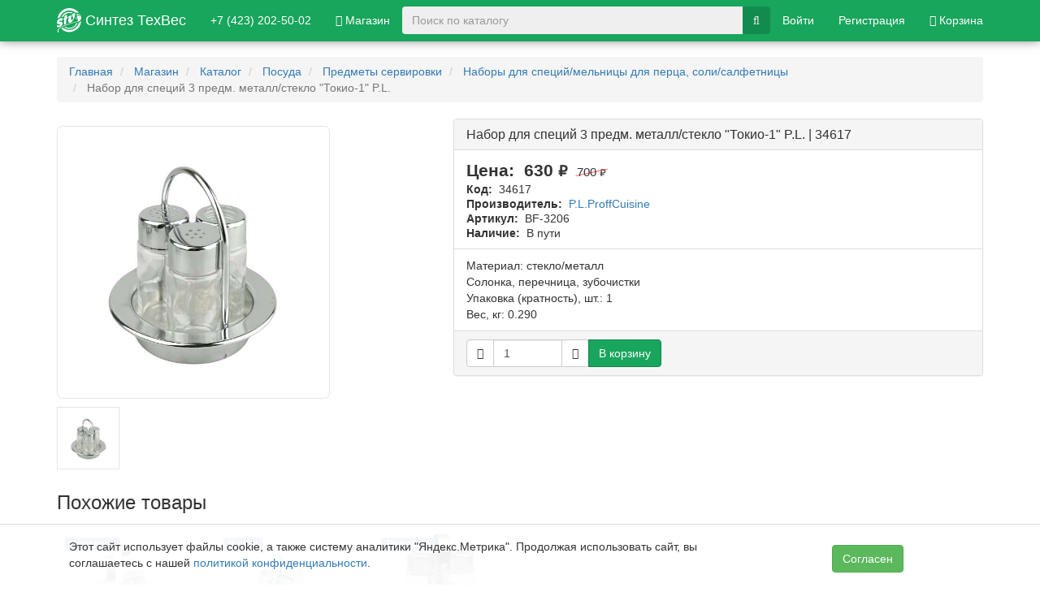

--- FILE ---
content_type: text/html; charset=UTF-8
request_url: https://sintezf.com/shop/product/nabor-dlya-speciy-3-predm-metall-steklo-tokio-1-p-l/21320
body_size: 6050
content:
<!DOCTYPE html>
<html lang="ru">
    <head>
        <meta charset="UTF-8" />
        <meta name="viewport" content="width=device-width, initial-scale=1.0">
        <meta name="yandex-verification" content="5877f8fc94360a7c" />
        <link rel="apple-touch-icon" sizes="180x180" href="/apple-touch-icon.png">
        <link rel="icon" type="image/png" sizes="32x32" href="/favicon-32x32.png">
        <link rel="icon" type="image/png" sizes="16x16" href="/favicon-16x16.png">
        <link rel="manifest" href="/site.webmanifest">
        <link rel="mask-icon" href="/safari-pinned-tab.svg" color="#18a55c">
        <meta name="msapplication-TileColor" content="#da532c">
        <meta name="theme-color" content="#18A55C"/>
        <title>Купить Набор для специй 3 предм. металл/стекло &quot;Токио-1&quot; P.L. P.L.ProffCuisine | Синтез ТехВес</title>
        <meta name="description" content="Набор для специй 3 предм. металл/стекло &quot;Токио-1&quot; P.L. P.L.ProffCuisine. Заказать товар во Владивостоке с доставкой по всей России ✔ Бесплатная консультация специалиста ☎ +7 (423) 202-50-02.">
        <meta name="keywords" content="">
        <meta name="geo.region" content="RU-PRI" />
        <meta name="geo.placename" content="Владивосток" />
        <meta name="geo.position" content="43.089055;131.858817" />
        <meta name="ICBM" content="43.089055, 131.858817" />
        <meta name="google-site-verification" content="n78C644ahNtnOJeP5yrPXnN-eqhe5FkD-AVTVb08dnI" />
            <link rel="canonical" href="https://sintezf.com/shop/product/nabor-dlya-speciy-3-predm-metall-steklo-tokio-1-p-l/21320" />
                                        <link rel="stylesheet" href="/css/76f59c7.css" />
                    
            <link rel="stylesheet" href="/css/32300d1.css" />
    
                                        <script src="/js/08548c4.js"></script>
                    
            <script src="/js/5f80ca5.js"></script>
        <script>
            $(document).ready(function(){
                $('.touchspin').TouchSpin({
                    min: 1,
                    max: 999999,
                    initval: 1,
                    buttondown_txt: '<i class="fa fa-minus"></i>',
                    buttonup_txt: '<i class="fa fa-plus"></i>'

                });
                $(document).keyup(function(e) {
                    if (e.keyCode == 27) {
                        $('.ubiModal').remove();
                        $('body').removeClass('ubi-overflow');
                    }
                });

                $('#ub-slider').ubislider({
                    arrowsToggle: true,
                    type: 'ecommerce',
                    hideArrows: true,
                    autoSlideOnLastClick: false,
                                            modalOnClick: true,
                        onTopImageChange: function() {
                            if (screen.width >= 800) {
                                $('#ub-image-slider img').ezPlus();
                            }
                        }
                                    });
            });
        </script>
    
    </head>
    <body>
                    <nav id="main-navbar" class="navbar navbar-default navbar-fixed-top">
                <div class="container">
                    <div class="navbar-header">
                        <button type="button" class="navbar-toggle"
                                data-toggle="collapse" data-target=".navbar-ex1-collapse">
                            <span class="icon-bar"></span>
                            <span class="icon-bar"></span>
                            <span class="icon-bar"></span>
                        </button>
                        <a href="tel:+74232025002" class="pull-right visible-xs" style="padding: 15px; color: white;">
                            <i class="fa fa-phone"></i>
                        </a>
                        <a href="/shop/search" class="pull-right visible-xs" style="padding: 15px; color: white;">
                            <i class="fa fa-search"></i>
                        </a>
                        <a class="navbar-brand" href="/">
                            <span>
                                <img src="/bundles/app/img/icon.svg" width="30" height="30" class="align-top" alt="Оборудование для ресторанов, кафе, столовых во Владивостоке | Синтез ТехВес" style="margin-bottom: 2px">
                            </span>
                            Синтез ТехВес<br>
                        </a>
                    </div>

                    <div class="collapse navbar-collapse navbar-ex1-collapse">
                                    
                    
        
    
    
    <ul class="navbar-nav nav">
                <li class="first">            <a href="tel:+74232025002">        +7 (423) 202-50-02
    </a>                </li>

        <li class="last">            <a href="/shop/catalog/">            <i class="fa fa-cube"></i>
        Магазин
    </a>                </li>


    </ul>

                                    
                    
        
    
    
    <ul class="navbar-nav navbar-right nav">
                <li class="first">            <a href="/login">        Войти
    </a>                </li>

        <li>            <a href="/register/">        Регистрация
    </a>                </li>

        <li class="last">            <a href="/shop/basket">            <i class="fa fa-shopping-basket"></i>
        Корзина
            <span id="basket-total" class="badge" style="display: none;" >
            0&nbsp;<small>₽</small>
        </span>
    </a>                </li>


    </ul>

                        <form class="navbar-form hidden-xs" role="search" method="GET" action="/shop/catalog/">
                            <div class="form-group" style="display:inline;">
                                <div class="input-group" style="display:table;">
                                    <input class="form-control" id="catalog-search" name="query" placeholder="Поиск по каталогу" autocomplete="off" type="text">
                                    <span class="input-group-btn" style="width:1%;">
                                        <button class="btn btn-default btn-md" type="submit">
                                            <i class="fa fa-search"></i>
                                        </button>
                                    </span>
                                </div>
                            </div>
                        </form>

                    </div>
                </div>
            </nav>
        
        
        
        <div class="container">
            
            <div class="clearfix">
            <div id="cms-block-6958373a64398" class="cms-block cms-block-element">
                        <ol class="breadcrumb" itemtype="https://schema.org/BreadcrumbList" itemscope="" itemscope itemtype="https://schema.org/BreadcrumbList">
                
                <li itemprop="itemListElement" itemscope="" itemtype="https://schema.org/ListItem" class="">        <a href="/" itemprop="item">                            <span itemprop="name">Главная</span>
    <meta itemprop="position" content="1" />
</a>                
    </li>

    
                <li itemprop="itemListElement" itemscope="" itemtype="https://schema.org/ListItem">        <a href="/shop" itemprop="item">                            <span itemprop="name">Магазин</span>
    <meta itemprop="position" content="2" />
</a>                
    </li>

    
                <li itemprop="itemListElement" itemscope="" itemtype="https://schema.org/ListItem">        <a href="/shop/catalog/katalog/2" itemprop="item">                            <span itemprop="name">Каталог</span>
    <meta itemprop="position" content="3" />
</a>                
    </li>

    
                <li itemprop="itemListElement" itemscope="" itemtype="https://schema.org/ListItem">        <a href="/shop/catalog/posuda/7" itemprop="item">                            <span itemprop="name">Посуда</span>
    <meta itemprop="position" content="4" />
</a>                
    </li>

    
                <li itemprop="itemListElement" itemscope="" itemtype="https://schema.org/ListItem">        <a href="/shop/catalog/predmety-servirovki/37" itemprop="item">                            <span itemprop="name">Предметы сервировки</span>
    <meta itemprop="position" content="5" />
</a>                
    </li>

    
                <li itemprop="itemListElement" itemscope="" itemtype="https://schema.org/ListItem">        <a href="/shop/catalog/nabory-dlya-speciy-melnicy-dlya-perca-soli-salfetnicy/161" itemprop="item">                            <span itemprop="name">Наборы для специй/мельницы для перца, соли/салфетницы</span>
    <meta itemprop="position" content="6" />
</a>                
    </li>

    
                <li itemprop="itemListElement" itemscope="" itemtype="https://schema.org/ListItem" class="active ">        <a href="/shop/product/nabor-dlya-speciy-3-predm-metall-steklo-tokio-1-p-l/21320" itemprop="item">                            <span itemprop="name">Набор для специй 3 предм. металл/стекло &quot;Токио-1&quot; P.L.</span>
    <meta itemprop="position" content="7" />
</a>                
    </li>


        </ol>
    
</div>

        </div>
    
    <div class="row">
        <div class="col-md-5">
            <div class="clearfix">
                <div class="ubislider-image-container" data-ubislider="#ub-slider" id="ub-image-slider"></div>
                <div class="ubislider" id="ub-slider">
                    <a class="arrow prev"></a>
                    <a class="arrow next"></a>
                    <ul class="ubislider-inner">
                                            <li>
                                                            
<img title="" alt="Набор для специй 3 предм. металл/стекло &quot;Токио-1&quot; P.L." width="900" class="img-responsive center-block" src="/uploads/media/product_catalog/0001/50/thumb_49280_product_catalog_big.jpeg"  />
                                                    </li>
                                        </ul>
                </div>
            </div>
        </div>
        <div class="col-md-7">
            <div class="panel panel-default">
                <div class="panel-heading">
                    <h1 class="panel-title">Набор для специй 3 предм. металл/стекло &quot;Токио-1&quot; P.L. | 34617</h1>
                </div>
                    <ul class="list-group">
                        <li class="list-group-item">
                            <p class="list-group-item-text">
                                <span class="lead">
                                <strong>Цена:</strong>&nbsp;
                                                                            <b>630&nbsp;<small>₽</small></b>
                                        &nbsp;<span class="very-small"><s>700&nbsp;<small>₽</small></s></span>                                                                    </span>
                            </p>
                            <p class="list-group-item-text">
                                <strong>Код:</strong>&nbsp;
                                <span>34617</span>
                            </p>
                                                            <p class="list-group-item-text">
                                    <strong>Производитель:</strong>&nbsp;
                                    <span>
                                        <a href=
                                           "/shop/catalog?manufacturer=611"
                                        >P.L.ProffCuisine</a>
                                    </span>
                                </p>
                                                                                                                                                <p class="list-group-item-text">
                                    <strong>Артикул:</strong>&nbsp;
                                    <span>BF-3206</span>
                                </p>
                                                                                    <p class="list-group-item-text">
                                <strong>Наличие:</strong>&nbsp;
                                <span>В пути</span>
                            </p>
                        </li>
                        <li class="list-group-item">
                            <span>
                                Материал:  стекло/металл<br>Солонка, перечница, зубочистки<br>Упаковка (кратность), шт.:  1<br>Вес, кг:  0.290
                            </span>
                        </li>
                    </ul>

                <div class="panel-footer">
                    <div class="row">
                        <div class="col-lg-12">
                                                            <form id="form_add_basket_button" class="form" action="/shop/basket/add-product" method="POST" data-target="#add_basket_modal">
                                    <div class="input-group" style="width: 240px;">
                                            <input type="number"     id="add_basket_quantity" name="add_basket[quantity]"  required="required"        class="touchspin form-control" >
                                        <div class="input-group-btn">
                                            <button type="submit" class="btn btn-primary" id="app_add_basket_submit">
                                                В корзину
                                            </button>
                                        </div>
                                    </div>

                                        <input type="hidden"     id="add_basket_productId" name="add_basket[productId]"         class="form-control" value="21320" >
                                </form>
                                <!-- Modal -->
                                <div id="add_basket_modal" class="modal fade" role="dialog">

                                </div>
                                                    </div>
                    </div>
                </div>
            </div>
        </div>
    </div>
        <div class="row">
        <div class="container" style="padding-bottom: 10px;">
            <h3>Похожие товары</h3>
        </div>
        <div style="display: flex; flex-flow: row wrap;">
                <div class="col-xs-6 col-sm-3 col-md-2" style="display: flex">
            <span style="position: absolute; margin: 10px;" class="label label-primary">На складе</span>
            <a href="/shop/product/nabor-dlya-speciy-3-predmeta-na-podstavke-steklo-nerzhaveyushchaya-stal/11749" class="thumbnail">
                                    
<img title="" alt="Набор для специй 3 предмета на подставке стекло/нержавеющая сталь" width="150" class="img-responsive" src="/uploads/media/product_catalog/0001/39/thumb_38134_product_catalog_standard.jpeg"  />
                                <div class="caption">
                    <p>Набор для специй 3 предмета на подставке стекло/нержавеющая сталь</p>

                                            <p>
                            <b>320&nbsp;<small>₽</small></b>
                                                    </p>
                                    </div>
            </a>
        </div>
                <div class="col-xs-6 col-sm-3 col-md-2" style="display: flex">
            <span style="position: absolute; margin: 10px;" class="label label-primary">В пути</span>
            <a href="/shop/product/nabor-dlya-speciy-3-predm-metall-steklo-tokio-p-l/21321" class="thumbnail">
                                    
<img title="" alt="Набор для специй 3 предм. металл/стекло &quot;Токио&quot; P.L." width="150" class="img-responsive" src="/uploads/media/product_catalog/0001/50/thumb_49281_product_catalog_standard.jpeg"  />
                                <div class="caption">
                    <p>Набор для специй 3 предм. металл/стекло &quot;Токио&quot; P.L.</p>

                                            <p>
                            <b>615&nbsp;<small>₽</small></b>
                            &nbsp;<span class="very-small"><s>680&nbsp;<small>₽</small></s></span>                        </p>
                                    </div>
            </a>
        </div>
                <div class="col-xs-6 col-sm-3 col-md-2" style="display: flex">
            <span style="position: absolute; margin: 10px;" class="label label-primary">Под заказ</span>
            <a href="/shop/product/nabor-dlya-speciy-3-predmeta-steklo-nerzhaveyushchaya-stal/4071" class="thumbnail">
                                    
<img title="" alt="Набор для специй 3 предмета стекло/нержавеющая сталь" width="150" class="img-responsive" src="/uploads/media/product_catalog/0001/21/thumb_20664_product_catalog_standard.jpeg"  />
                                <div class="caption">
                    <p>Набор для специй 3 предмета стекло/нержавеющая сталь</p>

                                    </div>
            </a>
        </div>
                </div>
    </div>
    
    
    <span itemscope="" itemtype="https://schema.org/Product">
                <meta itemprop="brand" content="P.L.ProffCuisine">
                        <meta itemprop="category" content="Наборы для специй/мельницы для перца, соли/салфетницы">
                        <meta itemprop="image" content="/uploads/media/product_catalog/0001/50/thumb_49280_product_catalog_big.jpeg">
                <meta itemprop="name" content="Набор для специй 3 предм. металл/стекло &quot;Токио-1&quot; P.L.">

        <meta itemprop="description" content="Материал:  стекло/металл Солонка, перечница, зубочистки Упаковка (кратность), шт.:  1 Вес, кг:  0.290">
        <span itemprop="offers" itemscope="" itemtype="http://schema.org/Offer">
            <meta itemprop="price" content="630.00">
            <meta itemprop="priceCurrency" content="RUB">
                        <link itemprop="availability" href="http://schema.org/InStock">
                    </span>
    </span>
        </div>
        <div class="container seo-block">
                                </div>
        <footer class="footer">
            <hr class="footer-divider">
<div class="container">
    <div class="row">
        <div class="col-md-3 col-sm-6">
            <p><b>© Синтез ТехВес</b></p>
            <p><a href="/news">Новости</a></p>
            <p><a href="/public-offer">Публичная оферта</a></p>
            <p><a href="/privacy-policy">Политика конфиденциальности</a></p>

        </div>
        <div class="col-md-3 col-sm-6">
            <p><b>О компании</b></p>
            <p><a href="/info">Информация</a></p>
            <p><a href="/tour">3D тур</a></p>
            <p><a href="/delivery-info">Условия доставки</a></p>
            <p><a href="/page/clients">Наши клиенты</a></p>

        </div>
        <div class="col-md-3 col-sm-6">
            <p><b>Способы оплаты</b></p>
            <img class="payment-methods__payment_logo" src="/bundles/app/img/payment/visa.svg" alt="VISA" style="margin-left: 0;">
            <img class="payment-methods__payment_logo" src="/bundles/app/img/payment/mastercard.svg" alt="MasterCard">
            <img class="payment-methods__payment_logo" src="/bundles/app/img/payment/mir.svg" alt="Мир">
            <p style="padding-top: 10px;">Безналичный расчет</p>
        </div>
        <div class="col-md-3 col-sm-6">
            <p><b>Контакты</b></p>
            <p><a href="/contacts">Телефоны</a></p>
            <p><a href="/contacts#route">Как добраться</a></p>
            <p><a href="/contacts#managers">Наши менеджеры</a></p>
        </div>
    </div>
</div>
<script type='application/ld+json'>
    {
        "@context": "https://schema.org",
        "@type": "Store",
        "name": "Синтез ТехВес",
        "url": "https://sintezf.com/",
        "logo": "https://sintezf.com/bundles/app/img/icon_green.svg",
        "image": "https://sintezf.com/bundles/app/img/icon_green.svg",
        "priceRange": "$$",
        "description": "Профессиональное оборудование для ресторанов во Владивостоке. Товары для кафе, столовых, общепита. ✔ Большой ассортимент ✔ Доступные цены ✔ Все для ресторана",
        "address": {
            "@type": "PostalAddress",
            "streetAddress": "ул. Крыгина, 42",
            "addressLocality": "Владивосток",
            "addressRegion": "Приморский край",
            "postalCode": "690065",
            "addressCountry": "RU",
            "telephone": " +7 (423) 202-50-02"
        }
    }
</script>
<style>
    #cookie-consent {
        display: none;
        position: fixed;
        bottom: 0;
        width: 100%;
        z-index: 9999;
        background: rgba(255,255,255,0.95);
        border-top: 1px solid #ddd;
        padding: 15px 0;
    }
    @media (min-width: 768px) {
        #cookie-consent .consent-row { display: flex; align-items: center; }
    }
</style>

<div id="cookie-consent">
    <div class="container consent-row">
        <div class="col-xs-12 col-sm-9">
            <span>Этот сайт использует файлы cookie, а также систему аналитики "Яндекс.Метрика". Продолжая использовать сайт, вы соглашаетесь с нашей <a href="/privacy-policy">политикой конфиденциальности</a>.</span>
        </div>
        <div class="col-xs-12 col-sm-3 text-center text-sm-right" style="margin-top:10px; margin-bottom:0;">
            <button id="cookie-agree" class="btn btn-success">
                Согласен
            </button>
        </div>
    </div>
</div>
<script>
    $(function(){
        function setCookie(name, value, days) {
            var expires = "";
            if (days) {
                var date = new Date();
                date.setTime(date.getTime() + days*24*60*60*1000);
                expires = "; expires=" + date.toUTCString();
            }
            document.cookie = name + "=" + (value||"")  + expires + "; path=/";
        }
        function getCookie(name) {
            var matches = document.cookie.match(new RegExp(
                "(?:^|; )" + name.replace(/([\.$?*|{}\(\)\[\]\\\/\+^])/g, '\\$1') + "=([^;]*)"
            ));
            return matches ? decodeURIComponent(matches[1]) : null;
        }
        // если согласие есть — спрятать сразу
        if (!getCookie('cookie_consent')) {
            $('#cookie-consent').show();
        }

        // по клику — сохранить куку на 365 дней
        $('#cookie-agree').click(function(){
            setCookie('cookie_consent', '1', 365);
            $('#cookie-consent').slideUp(200);
        });
    });
</script>
        </footer>

                                        
<!-- Yandex.Metrika counter -->
<script>
    (function(m,e,t,r,i,k,a){m[i]=m[i]||function(){(m[i].a=m[i].a||[]).push(arguments)};
        m[i].l=1*new Date();k=e.createElement(t),a=e.getElementsByTagName(t)[0],k.async=1,k.src=r,a.parentNode.insertBefore(k,a)})
    (window, document, "script", "https://mc.yandex.ru/metrika/tag.js", "ym");

    ym(46927569, "init", {
        clickmap:true,
        trackLinks:true,
        accurateTrackBounce:true,
        webvisor:true,
        ecommerce:"dataLayer"
    });
</script>
<noscript><div><img src="https://mc.yandex.ru/watch/46927569" style="position:absolute; left:-9999px;" alt="" /></div></noscript>
<!-- /Yandex.Metrika counter -->




                            
    <!-- Rating@Mail.ru counter dynamic remarketing appendix -->
    <script type="text/javascript">
        var _tmr = _tmr || [];
        _tmr.push({
            type: 'itemView',
            productid: '21320',
            pagetype: 'product',
            list: '1',
            totalvalue: '630.00'
        });
    </script>
            </body>
</html>


--- FILE ---
content_type: text/css
request_url: https://sintezf.com/css/32300d1.css
body_size: 1294
content:
.bootstrap-touchspin .input-group-btn-vertical{position:relative;white-space:nowrap;width:1%;vertical-align:middle;display:table-cell}.bootstrap-touchspin .input-group-btn-vertical>.btn{display:block;float:none;width:100%;max-width:100%;padding:8px 10px;margin-left:-1px;position:relative}.bootstrap-touchspin .input-group-btn-vertical .bootstrap-touchspin-up{border-radius:0;border-top-right-radius:4px}.bootstrap-touchspin .input-group-btn-vertical .bootstrap-touchspin-down{margin-top:-2px;border-radius:0;border-bottom-right-radius:4px}.bootstrap-touchspin .input-group-btn-vertical i{position:absolute;top:3px;left:5px;font-size:9px;font-weight:400}

body.ubi-overflow{width:100%;height:100%;overflow:hidden}.ubislider{margin:0;padding:24px 0 20px;overflow:hidden}.ubislider .arrow{position:absolute;width:25px;height:60px;top:50%;margin:-30px 0 0;line-height:60px;font-size:20px;color:#f7f7f7;overflow:hidden;cursor:pointer;display:block;text-align:center;background-color:#949292;-webkit-touch-callout:none;-webkit-user-select:none;-khtml-user-select:none;-moz-user-select:none;-ms-user-select:none;user-select:none}.ubislider .arrow.pasive{background-color:#ccc;color:#f7f7f7}.ubislider .arrow.pasive:hover{background-color:#ccc;color:#f7f7f7}.ubislider .arrow.pasive:active{background-color:#ccc;color:#f7f7f7}.ubislider .arrow:active,.ubislider .arrow:hover{text-decoration:none;background-color:#444}.ubislider .arrow:before{font-family:FontAwesome}.ubislider .arrow.prev{left:-30px}.ubislider .arrow.prev:before{content:"\f053"}.ubislider .arrow.next{right:-30px}.ubislider .arrow.next:before{content:"\f054"}.ubislider .ubislider-inner{list-style-type:none;padding:0;margin:0;position:relative;left:0;top:0;width:100000000000%;overflow:hidden;-webkit-transition:all .2s ease-in-out;-moz-transition:all .2s ease-in-out;-o-transition:all .2s ease-in-out;transition:all .2s ease-in-out}.ubislider .ubislider-inner li{-webkit-touch-callout:none;-webkit-user-select:none;-khtml-user-select:none;-moz-user-select:none;-ms-user-select:none;user-select:none;-webkit-transition:transform .2s ease-in-out;-moz-transition:transform .2s ease-in-out;-o-transition:transform .2s ease-in-out;transition:transform .2s ease-in-out;position:relative;float:left;width:200px;margin:0 9pt 0 0;display:block;overflow:hidden}.ubislider .ubislider-inner li a:active,.ubislider .ubislider-inner li a:focus,.ubislider .ubislider-inner li a:hover{text-decoration:none}.ubislider .ubislider-inner li .image-container img{max-width:100%}.ubislider .ubislider-inner li:hover .hidden-content{opacity:1}.ubislider .ubislider-bullets{position:relative;list-style-type:none;margin:0;padding:5px 0;text-align:center}.ubislider .ubislider-bullets li{display:inline-block;-webkit-border-radius:100%;-moz-border-radius:100%;border-radius:100%;height:14px;width:14px;background:#ccc;margin:0 4px;cursor:pointer}.ubislider .ubislider-bullets li.active,.ubislider .ubislider-bullets li:hover{background:#444}.ubislider.ecommerce{position:relative;margin:8px 0 0;padding:2px 0 5px;width:21pc;max-width:100%}.ubislider.ecommerce .ubislider-inner{overflow:initial}.ubislider.ecommerce .ubislider-inner li{width:77px;height:77px;position:relative;border:1px solid #e5e5e5;margin-right:9px;margin-bottom:3px;margin-left:0;cursor:pointer;display:inline-block;background-color:#fff;padding:3px}.ubislider.ecommerce .ubislider-inner li img{max-width:calc(100% - 8px);max-height:calc(100% - 8px);object-fit:contain;position:absolute;left:50%;top:50%;-webkit-transform:translate(-50%,-50%);-ms-transform:translate(-50%,-50%);transform:translate(-50%,-50%);-webkit-border-radius:3px;-moz-border-radius:3px;border-radius:3px}.ubislider.ecommerce.left{float:left;width:5pc;height:21pc}.ubislider.ecommerce.right{float:right;width:5pc;height:21pc}.ubislider.ecommerce.left .ubislider-inner li,.ubislider.ecommerce.right .ubislider-inner li{margin-right:0;margin-bottom:8px}.ubiModal{position:fixed;background-color:rgba(0,0,0,.8);width:100%;height:100%;top:0;left:0;z-index:1000}.ubiModal .ubi-arrows{position:absolute;height:calc(100% - 140px);margin-top:20px;width:50px;top:0;text-align:center;cursor:pointer;z-index:1001}.ubiModal .ubi-arrows i{color:#fff;font-size:70px;position:absolute;left:50%;top:50%;-webkit-transform:translate(-50%,-50%);-ms-transform:translate(-50%,-50%);transform:translate(-50%,-50%)}.ubiModal .ubi-arrows.pasive i{color:#616060}.ubiModal .ubi-arrows.left{left:0}.ubiModal .ubi-arrows.right{right:0}.ubiModal .ubi-main-image{height:calc(100% - 140px);margin-top:20px;position:relative;width:100%;overflow:hidden}.ubiModal .ubi-main-image .ubi-main-slide{list-style-type:none;margin:0;padding:35px 0 0;height:100%;position:relative;-webkit-transition:all .7s ease-in-out;-moz-transition:all .7s ease-in-out;-o-transition:all .7s ease-in-out;transition:all .7s ease-in-out}.ubiModal .ubi-main-image .ubi-main-slide li{display:block;float:left;position:relative;height:100%}.ubiModal .ubi-main-image .ubi-main-slide li img{-webkit-border-radius:3px;-moz-border-radius:3px;border-radius:3px;max-width:calc(100% - 8px);max-height:calc(100% - 8px);object-fit:contain;position:absolute;left:50%;top:50%;-webkit-transform:translate(-50%,-50%);-ms-transform:translate(-50%,-50%);transform:translate(-50%,-50%)}.ubiModal .ubi-thumbs{height:90pt;text-align:center;list-style-type:none;margin:0;padding:20px 0}.ubiModal .ubi-thumbs li{width:5pc;height:5pc;position:relative;border:1px solid #e5e5e5;margin-right:9px;margin-bottom:3px;margin-left:0;cursor:pointer;display:inline-block;background-color:#fff;padding:3px;border-radius:3px}.ubiModal .ubi-thumbs li img{max-width:calc(100% - 8px);max-height:calc(100% - 8px);object-fit:contain;position:absolute;left:50%;top:50%;-webkit-transform:translate(-50%,-50%);-ms-transform:translate(-50%,-50%);transform:translate(-50%,-50%);-webkit-border-radius:3px;-moz-border-radius:3px;border-radius:3px}.ubiModal .ubi-close{position:absolute;top:0;right:0;padding:65px 15px 15px;cursor:pointer;z-index:1002}.ubiModal .ubi-close i{color:#18a55b;font-size:20px}.noselect{-webkit-touch-callout:none;-webkit-user-select:none;-khtml-user-select:none;-moz-user-select:none;-ms-user-select:none;user-select:none}.ubislider-image-container{margin-top:9px;width:21pc;max-width:100%;height:21pc;-webkit-border-radius:7px;-moz-border-radius:7px;border-radius:7px;border:1px solid #e5e5e5;position:relative;padding:3px;background-color:#fff}.ubislider-image-container.left{float:right;width:calc(100% - 90px)}.ubislider-image-container.right{float:left;width:calc(100% - 90px)}.ubislider-image-container img{-webkit-border-radius:3px;-moz-border-radius:3px;border-radius:3px;max-width:calc(100% - 8px);max-height:calc(100% - 8px);position:absolute;left:50%;top:50%;-webkit-transform:translate(-50%,-50%);-ms-transform:translate(-50%,-50%);transform:translate(-50%,-50%)}.relative{position:relative}


--- FILE ---
content_type: image/svg+xml
request_url: https://sintezf.com/bundles/app/img/payment/visa.svg
body_size: 1252
content:
<svg xmlns="http://www.w3.org/2000/svg" viewBox="0 0 500.00001 162.81594" height="162.816" width="500"><defs><clipPath id="a"><path d="M413.742 90.435c-.057-4.494 4.005-7.002 7.065-8.493 3.144-1.53 4.2-2.51 4.188-3.88-.024-2.093-2.508-3.017-4.833-3.053-4.056-.064-6.414 1.094-8.29 1.97l-1.46-6.837c1.88-.867 5.364-1.623 8.976-1.656 8.478 0 14.025 4.185 14.055 10.674.033 8.236-11.39 8.692-11.313 12.373.027 1.116 1.092 2.307 3.426 2.61 1.155.153 4.344.27 7.96-1.395l1.418 6.615c-1.944.708-4.443 1.386-7.554 1.386-7.98 0-13.593-4.243-13.638-10.315m34.827 9.744c-1.55 0-2.854-.904-3.436-2.29l-12.11-28.917h8.47l1.687 4.66h10.354l.978-4.66h7.467l-6.517 31.206h-6.894m1.184-8.43l2.445-11.72h-6.697l4.25 11.72m-46.283 8.43l-6.678-31.207h8.073l6.675 31.206h-8.07m-11.943 0l-8.403-21.24-3.4 18.06c-.398 2.015-1.973 3.18-3.722 3.18h-13.737l-.192-.907c2.82-.612 6.024-1.6 7.965-2.655 1.188-.645 1.527-1.21 1.917-2.742l6.438-24.903h8.532l13.08 31.206h-8.478"/></clipPath><linearGradient id="b" gradientTransform="scale(89.728) rotate(20.218 .966 .457)" gradientUnits="userSpaceOnUse" x2="1"><stop offset="0" stop-color="#222357"/><stop offset="1" stop-color="#254aa5"/></linearGradient></defs><g clip-path="url(#a)" transform="matrix(4.9847 0 0 -4.9847 -1803.82 503.202)"><path d="M0 0l98.437 36.252 22.394-60.81-98.435-36.25" fill="url(#b)" transform="translate(351.61 96.896)"/></g></svg>

--- FILE ---
content_type: image/svg+xml
request_url: https://sintezf.com/bundles/app/img/payment/mir.svg
body_size: 2025
content:
<?xml version="1.0" encoding="UTF-8"?>
<svg width="140px" height="70px" viewBox="0 0 140 70" version="1.1" xmlns="http://www.w3.org/2000/svg" xmlns:xlink="http://www.w3.org/1999/xlink">
    <!-- Generator: Sketch 50.2 (55047) - http://www.bohemiancoding.com/sketch -->
    <title>MIR</title>
    <desc>Created with Sketch.</desc>
    <defs>
        <linearGradient x1="-1.11022302e-14%" y1="50%" x2="100%" y2="50%" id="linearGradient-1">
            <stop stop-color="#3EADFF" offset="0%"></stop>
            <stop stop-color="#335CDD" offset="100%"></stop>
        </linearGradient>
    </defs>
    <g id="MIR" stroke="none" stroke-width="1" fill="none" fill-rule="evenodd">
        <g id="Group" transform="translate(23.000000, 22.000000)">
            <path d="M52.8582143,2.91636 C53.6492857,1.18836 55.365,0.08172 57.2532143,0.08172 L64.4425,0.08172 L64.4425,26.91828 L55.9714286,26.91828 L55.9714286,11.06028 L55.3660714,11.06028 L49.4028571,24.08364 C48.6117857,25.81164 46.8960714,26.91828 45.0078571,26.91828 L37.8185714,26.91828 L37.8185714,0.08172 L46.29,0.08172 L46.29,15.93972 L46.895,15.93972 L52.8582143,2.91636 Z M21.0767857,3.60864 C21.6746429,1.51992 23.5714286,0.08172 25.7278571,0.08172 L34.1878571,0.08172 L34.1878571,26.91828 L25.7167857,26.91828 L25.7167857,11.06028 L25.1117857,11.06028 L20.2710714,26.91828 L14.22,26.91828 L9.37928571,11.06028 L8.77428571,11.06028 L8.77428571,26.91828 L0.303214286,26.91828 L0.303214286,0.08172 L8.76321429,0.08172 C10.92,0.08172 12.8164286,1.51992 13.4142857,3.60864 L16.9428571,15.93972 L17.5482143,15.93972 L21.0767857,3.60864 Z M68.0728571,12.27996 L94.1692857,12.27996 C92.9221429,15.831 89.5707143,18.37944 85.6207143,18.37944 L76.5275,18.37944 L76.5275,26.91828 L68.0728571,26.91828 L68.0728571,12.27996 Z" id="Combined-Shape" fill="#1B6847"></path>
            <path d="M85.6207143,0.08172 L66.8628571,0.08172 C68.0014286,6.32664 73.4232143,11.06028 79.9478571,11.06028 L94.5146429,11.06028 C94.6335714,10.46916 94.6967857,9.85716 94.6967857,9.23076 C94.6967857,4.1778 90.6332143,0.08172 85.6207143,0.08172" id="Fill-4" fill="url(#linearGradient-1)"></path>
        </g>
    </g>
</svg>

--- FILE ---
content_type: application/javascript
request_url: https://sintezf.com/js/5f80ca5.js
body_size: 11072
content:
!function(a){"use strict";function b(a,b){return a+".touchspin_"+b}function c(c,d){return a.map(c,function(a){return b(a,d)})}var d=0;a.fn.TouchSpin=function(b){if("destroy"===b)return void this.each(function(){var b=a(this),d=b.data();a(document).off(c(["mouseup","touchend","touchcancel","mousemove","touchmove","scroll","scrollstart"],d.spinnerid).join(" "))});var e={min:0,max:100,initval:"",replacementval:"",step:1,decimals:0,stepinterval:100,forcestepdivisibility:"round",stepintervaldelay:500,verticalbuttons:!1,verticalupclass:"glyphicon glyphicon-chevron-up",verticaldownclass:"glyphicon glyphicon-chevron-down",prefix:"",postfix:"",prefix_extraclass:"",postfix_extraclass:"",booster:!0,boostat:10,maxboostedstep:!1,mousewheel:!0,buttondown_class:"btn btn-default",buttonup_class:"btn btn-default",buttondown_txt:"-",buttonup_txt:"+"},f={min:"min",max:"max",initval:"init-val",replacementval:"replacement-val",step:"step",decimals:"decimals",stepinterval:"step-interval",verticalbuttons:"vertical-buttons",verticalupclass:"vertical-up-class",verticaldownclass:"vertical-down-class",forcestepdivisibility:"force-step-divisibility",stepintervaldelay:"step-interval-delay",prefix:"prefix",postfix:"postfix",prefix_extraclass:"prefix-extra-class",postfix_extraclass:"postfix-extra-class",booster:"booster",boostat:"boostat",maxboostedstep:"max-boosted-step",mousewheel:"mouse-wheel",buttondown_class:"button-down-class",buttonup_class:"button-up-class",buttondown_txt:"button-down-txt",buttonup_txt:"button-up-txt"};return this.each(function(){function g(){if(!J.data("alreadyinitialized")){if(J.data("alreadyinitialized",!0),d+=1,J.data("spinnerid",d),!J.is("input"))return void console.log("Must be an input.");j(),h(),u(),m(),p(),q(),r(),s(),D.input.css("display","block")}}function h(){""!==B.initval&&""===J.val()&&J.val(B.initval)}function i(a){l(a),u();var b=D.input.val();""!==b&&(b=Number(D.input.val()),D.input.val(b.toFixed(B.decimals)))}function j(){B=a.extend({},e,K,k(),b)}function k(){var b={};return a.each(f,function(a,c){var d="bts-"+c;J.is("[data-"+d+"]")&&(b[a]=J.data(d))}),b}function l(b){B=a.extend({},B,b),b.postfix&&J.parent().find(".bootstrap-touchspin-postfix").text(b.postfix),b.prefix&&J.parent().find(".bootstrap-touchspin-prefix").text(b.prefix)}function m(){var a=J.val(),b=J.parent();""!==a&&(a=Number(a).toFixed(B.decimals)),J.data("initvalue",a).val(a),J.addClass("form-control"),b.hasClass("input-group")?n(b):o()}function n(b){b.addClass("bootstrap-touchspin");var c,d,e=J.prev(),f=J.next(),g='<span class="input-group-addon bootstrap-touchspin-prefix">'+B.prefix+"</span>",h='<span class="input-group-addon bootstrap-touchspin-postfix">'+B.postfix+"</span>";e.hasClass("input-group-btn")?(c='<button class="'+B.buttondown_class+' bootstrap-touchspin-down" type="button">'+B.buttondown_txt+"</button>",e.append(c)):(c='<span class="input-group-btn"><button class="'+B.buttondown_class+' bootstrap-touchspin-down" type="button">'+B.buttondown_txt+"</button></span>",a(c).insertBefore(J)),f.hasClass("input-group-btn")?(d='<button class="'+B.buttonup_class+' bootstrap-touchspin-up" type="button">'+B.buttonup_txt+"</button>",f.prepend(d)):(d='<span class="input-group-btn"><button class="'+B.buttonup_class+' bootstrap-touchspin-up" type="button">'+B.buttonup_txt+"</button></span>",a(d).insertAfter(J)),a(g).insertBefore(J),a(h).insertAfter(J),C=b}function o(){var b;b=B.verticalbuttons?'<div class="input-group bootstrap-touchspin"><span class="input-group-addon bootstrap-touchspin-prefix">'+B.prefix+'</span><span class="input-group-addon bootstrap-touchspin-postfix">'+B.postfix+'</span><span class="input-group-btn-vertical"><button class="'+B.buttondown_class+' bootstrap-touchspin-up" type="button"><i class="'+B.verticalupclass+'"></i></button><button class="'+B.buttonup_class+' bootstrap-touchspin-down" type="button"><i class="'+B.verticaldownclass+'"></i></button></span></div>':'<div class="input-group bootstrap-touchspin"><span class="input-group-btn"><button class="'+B.buttondown_class+' bootstrap-touchspin-down" type="button">'+B.buttondown_txt+'</button></span><span class="input-group-addon bootstrap-touchspin-prefix">'+B.prefix+'</span><span class="input-group-addon bootstrap-touchspin-postfix">'+B.postfix+'</span><span class="input-group-btn"><button class="'+B.buttonup_class+' bootstrap-touchspin-up" type="button">'+B.buttonup_txt+"</button></span></div>",C=a(b).insertBefore(J),a(".bootstrap-touchspin-prefix",C).after(J),J.hasClass("input-sm")?C.addClass("input-group-sm"):J.hasClass("input-lg")&&C.addClass("input-group-lg")}function p(){D={down:a(".bootstrap-touchspin-down",C),up:a(".bootstrap-touchspin-up",C),input:a("input",C),prefix:a(".bootstrap-touchspin-prefix",C).addClass(B.prefix_extraclass),postfix:a(".bootstrap-touchspin-postfix",C).addClass(B.postfix_extraclass)}}function q(){""===B.prefix&&D.prefix.hide(),""===B.postfix&&D.postfix.hide()}function r(){J.on("keydown",function(a){var b=a.keyCode||a.which;38===b?("up"!==M&&(w(),z()),a.preventDefault()):40===b&&("down"!==M&&(x(),y()),a.preventDefault())}),J.on("keyup",function(a){var b=a.keyCode||a.which;38===b?A():40===b&&A()}),J.on("blur",function(){u()}),D.down.on("keydown",function(a){var b=a.keyCode||a.which;(32===b||13===b)&&("down"!==M&&(x(),y()),a.preventDefault())}),D.down.on("keyup",function(a){var b=a.keyCode||a.which;(32===b||13===b)&&A()}),D.up.on("keydown",function(a){var b=a.keyCode||a.which;(32===b||13===b)&&("up"!==M&&(w(),z()),a.preventDefault())}),D.up.on("keyup",function(a){var b=a.keyCode||a.which;(32===b||13===b)&&A()}),D.down.on("mousedown.touchspin",function(a){D.down.off("touchstart.touchspin"),J.is(":disabled")||(x(),y(),a.preventDefault(),a.stopPropagation())}),D.down.on("touchstart.touchspin",function(a){D.down.off("mousedown.touchspin"),J.is(":disabled")||(x(),y(),a.preventDefault(),a.stopPropagation())}),D.up.on("mousedown.touchspin",function(a){D.up.off("touchstart.touchspin"),J.is(":disabled")||(w(),z(),a.preventDefault(),a.stopPropagation())}),D.up.on("touchstart.touchspin",function(a){D.up.off("mousedown.touchspin"),J.is(":disabled")||(w(),z(),a.preventDefault(),a.stopPropagation())}),D.up.on("mouseout touchleave touchend touchcancel",function(a){M&&(a.stopPropagation(),A())}),D.down.on("mouseout touchleave touchend touchcancel",function(a){M&&(a.stopPropagation(),A())}),D.down.on("mousemove touchmove",function(a){M&&(a.stopPropagation(),a.preventDefault())}),D.up.on("mousemove touchmove",function(a){M&&(a.stopPropagation(),a.preventDefault())}),a(document).on(c(["mouseup","touchend","touchcancel"],d).join(" "),function(a){M&&(a.preventDefault(),A())}),a(document).on(c(["mousemove","touchmove","scroll","scrollstart"],d).join(" "),function(a){M&&(a.preventDefault(),A())}),J.on("mousewheel DOMMouseScroll",function(a){if(B.mousewheel&&J.is(":focus")){var b=a.originalEvent.wheelDelta||-a.originalEvent.deltaY||-a.originalEvent.detail;a.stopPropagation(),a.preventDefault(),0>b?x():w()}})}function s(){J.on("touchspin.uponce",function(){A(),w()}),J.on("touchspin.downonce",function(){A(),x()}),J.on("touchspin.startupspin",function(){z()}),J.on("touchspin.startdownspin",function(){y()}),J.on("touchspin.stopspin",function(){A()}),J.on("touchspin.updatesettings",function(a,b){i(b)})}function t(a){switch(B.forcestepdivisibility){case"round":return(Math.round(a/B.step)*B.step).toFixed(B.decimals);case"floor":return(Math.floor(a/B.step)*B.step).toFixed(B.decimals);case"ceil":return(Math.ceil(a/B.step)*B.step).toFixed(B.decimals);default:return a}}function u(){var a,b,c;return a=J.val(),""===a?void(""!==B.replacementval&&(J.val(B.replacementval),J.trigger("change"))):void(B.decimals>0&&"."===a||(b=parseFloat(a),isNaN(b)&&(b=""!==B.replacementval?B.replacementval:0),c=b,b.toString()!==a&&(c=b),b<B.min&&(c=B.min),b>B.max&&(c=B.max),c=t(c),Number(a).toString()!==c.toString()&&(J.val(c),J.trigger("change"))))}function v(){if(B.booster){var a=Math.pow(2,Math.floor(L/B.boostat))*B.step;return B.maxboostedstep&&a>B.maxboostedstep&&(a=B.maxboostedstep,E=Math.round(E/a)*a),Math.max(B.step,a)}return B.step}function w(){u(),E=parseFloat(D.input.val()),isNaN(E)&&(E=0);var a=E,b=v();E+=b,E>B.max&&(E=B.max,J.trigger("touchspin.on.max"),A()),D.input.val(Number(E).toFixed(B.decimals)),a!==E&&J.trigger("change")}function x(){u(),E=parseFloat(D.input.val()),isNaN(E)&&(E=0);var a=E,b=v();E-=b,E<B.min&&(E=B.min,J.trigger("touchspin.on.min"),A()),D.input.val(E.toFixed(B.decimals)),a!==E&&J.trigger("change")}function y(){A(),L=0,M="down",J.trigger("touchspin.on.startspin"),J.trigger("touchspin.on.startdownspin"),H=setTimeout(function(){F=setInterval(function(){L++,x()},B.stepinterval)},B.stepintervaldelay)}function z(){A(),L=0,M="up",J.trigger("touchspin.on.startspin"),J.trigger("touchspin.on.startupspin"),I=setTimeout(function(){G=setInterval(function(){L++,w()},B.stepinterval)},B.stepintervaldelay)}function A(){switch(clearTimeout(H),clearTimeout(I),clearInterval(F),clearInterval(G),M){case"up":J.trigger("touchspin.on.stopupspin"),J.trigger("touchspin.on.stopspin");break;case"down":J.trigger("touchspin.on.stopdownspin"),J.trigger("touchspin.on.stopspin")}L=0,M=!1}var B,C,D,E,F,G,H,I,J=a(this),K=J.data(),L=0,M=!1;g()})}}(jQuery);
"use strict";$.fn.ubislider=function(i){return UbiSlider.init(this,i)},$.fn.destroyUbislider=function(i){return UbiSlider.destroy(this)},$.fn.reloadUbislider=function(i){return UbiSlider.reload(this,i)};var UbiSlider={init:function(i,e){var t=this;$(".arrow.prev").addClass("pasive");var s=$.extend({item:i,arrowsToggle:!1,type:"standard",hideArrows:!1,autoSlideOnLastClick:!1,modalOnClick:!1,position:"horizontal",activeClass:!1,bullets:!1,onTopImageChange:function(){}},e),a=s.item.width();s.item.addClass(s.type);var n=function(){var i=s.item.width(),e=s.item.find(".ubislider-inner li").width(),t=Math.round(i/e/2)-1;s.item.find(".ubislider-inner li").eq(t).addClass("active")},d=function(i){var e=s.item.attr("id");if(i)var t=i.find("img").attr("src"),a=i.index();else var t=s.item.find(".ubislider-inner li").eq(0).find("img").attr("src"),a=0;var n=new Image;n.src=t;var d='[data-ubislider="#'+e+'"]';$(d).attr("data-image",a),$(d).html(n),s.onTopImageChange()},r=function(){s.item.find(".ubislider-inner li").on("click",function(){d($(this))})},l=function(i){$("body").addClass("ubi-overflow");var e=i.attr("data-image"),t="<div class='ubiModal'><span class='ubi-close'><i class='fa fa-times' aria-hidden='true'></i></span><div class='ubi-arrows left'><i class='fa fa-angle-left' aria-hidden='true'></i></div><div class='ubi-arrows right'><i class='fa fa-angle-right' aria-hidden='true'></i></div><div class='ubi-main-image' data-slide='"+e+"'><ul class='ubi-main-slide'>"+s.item.find(".ubislider-inner").html()+"</ul></div><ul class='ubi-thumbs'>"+s.item.find(".ubislider-inner").html();$("body").append(t);var a="-"+$(".ubi-main-image").width()*e+"px";$(".ubi-main-slide").width($(".ubi-main-image").width()*$(".ubi-main-slide li").length),$(".ubi-main-slide").css("left",a),$(".ubi-main-slide li").width($(".ubi-main-image").width()),$(".ubi-arrows.left").addClass("pasive")},o=function(i){var e=i.index(),t="-"+$(".ubi-main-image").width()*e+"px";$(".ubi-main-image").attr("data-slide",e),$(".ubi-main-slide").width($(".ubi-main-image").width()*$(".ubi-main-slide li").length),$(".ubi-main-slide").css("left",t)},u=function(i){var e=$(".ubi-main-image").attr("data-slide"),t=$(".ubi-main-slide li").length;switch(i){case"left":e>0&&(e=parseInt(e,10)-1,$(".ubi-arrows").removeClass("pasive")),0===e&&$(".ubi-arrows.left").addClass("pasive");s="-"+$(".ubi-main-image").width()*e+"px";break;case"right":e<t-1&&(e=parseInt(e,10)+1,$(".ubi-arrows").removeClass("pasive")),e===t-1&&$(".ubi-arrows.right").addClass("pasive");var s="-"+$(".ubi-main-image").width()*e+"px"}$(".ubi-main-image").attr("data-slide",e),$(".ubi-main-slide").width($(".ubi-main-image").width()*$(".ubi-main-slide li").length),$(".ubi-main-slide").css("left",s)},m=function(){var i=s.item.attr("id");$('div[data-ubislider="#'+i+'"]').bind("click",function(){l($(this)),c()})},c=function(){$(".ubiModal").bind("click",function(){$(".ubiModal").remove(),$("body").removeClass("ubi-overflow")}),$(".ubi-close").bind("click",function(){$(".ubiModal").remove(),$("body").removeClass("ubi-overflow")}),$(".ubiModal .ubi-main-image img").bind("click",function(i){i.stopPropagation()}),$(".ubi-arrows.left").bind("click",function(i){i.stopPropagation(),u("left")}),$(".ubi-arrows.right").bind("click",function(i){i.stopPropagation(),u("right")}),$(".ubi-thumbs li").bind("click",function(i){i.stopPropagation(),o($(this)),$(".ubi-arrows").removeClass("pasive")})},f=function(i){if("vertical"==i){var e=s.item.find(".ubislider-inner li").outerWidth(!0)*s.item.find("li").length;s.item.attr("data-slideTime",0),s.item.find(".ubislider-inner").width("auto"),s.item.find(".ubislider-inner").height(e)}else{var t=s.item.find(".ubislider-inner li").outerWidth(!0)*s.item.find("li").length;s.item.attr("data-slideTime",0),s.item.find(".ubislider-inner").width(t)}},b=function(){s.item.find(".arrow").hide()},h=function(){for(var i=s.item.find(".ubislider-inner li").length,e="<ul class='ubislider-bullets'>",t=1;t<=i;t++){if(1==t)a="<li class='active'></li>";else var a="<li></li>";e+=a}e+="</ul>",s.item.append(e)},v=function(){s.item.find(".ubislider-bullets li").bind("click",function(){$(".ubislider .arrow").removeClass("pasive"),p($(this))})},p=function(i){i.siblings().removeClass("active"),i.addClass("active");var e=i.index(),t=i.closest(".ubislider").find(".ubislider-inner li").length-1;0==e?$(".ubislider .arrow.prev").addClass("pasive"):e==t&&$(".ubislider .arrow.next").addClass("pasive");var s="-"+i.closest(".ubislider").find(".ubislider-inner li").outerWidth(!0)*e+"px";i.closest(".ubislider").attr("data-slidetime",e),i.closest(".ubislider").find(".ubislider-inner").css("left",s)};switch(s.type){case"standard":s.item.find("li").width(a);break;case"thumb":break;case"ecommerce":d(),r()}switch(s.modalOnClick){case!0:m()}switch(s.option){case"bottom":m()}switch(s.position){case"vertical":default:f(s.position)}switch(s.activeClass){case!0:n()}switch(s.hideArrows){case!0:b()}switch(s.bullets){case!0:h(),v()}t.events(s.item,s,s.position)},events:function(i,e,t){var s=this;i.find(".arrow").bind("click",function(){s.slider_arrow_function($(this),i,e)}),e.autoSlideOnLastClick&&i.find(".ubislider-inner li").bind("click",function(){switch(t){case"horizontal":s.slideToLeftOrRight($(this),e);break;case"vertical":s.slideToTopOrBottom($(this),e);break;default:s.slideToLeftOrRight($(this),e)}})},slideToLeftOrRight:function(i,e){var t=parseInt(e.item.attr("data-slideTime"),10),s=e.item.find("li").outerWidth(!0)*t,a=Math.round(e.item.outerWidth(!0)/e.item.find("li").outerWidth(!0)),n=e.item.find("li").length-1,d=e.item.find("li").length-a,r=Math.round((s+e.item.outerWidth(!0))/e.item.find("li").outerWidth(!0))-1,l=Math.round((s+e.item.outerWidth(!0))/e.item.find("li").outerWidth(!0))-a;0==s&&0==i.closest("li").index()?(e.item.attr("data-slideTime",d),e.item.find(".ubislider-inner").css("left","-"+e.item.find("li").outerWidth(!0)*d+"px")):s==d*e.item.find("li").outerWidth(!0)&&i.closest("li").index()==n?(e.item.attr("data-slideTime","0"),e.item.find(".ubislider-inner").css("left","0px")):i.closest("li").index()==r?(t++,e.item.attr("data-slideTime",t),e.item.find(".ubislider-inner").css("left","-"+e.item.find("li").outerWidth(!0)*t+"px")):i.closest("li").index()==l&&(t--,e.item.attr("data-slideTime",t),e.item.find(".ubislider-inner").css("left","-"+e.item.find("li").outerWidth(!0)*t+"px"))},slideToTopOrBottom:function(i,e){var t=parseInt(e.item.attr("data-slideTime"),10),s=e.item.find("li").outerHeight(!0)*t,a=Math.round(e.item.outerHeight(!0)/e.item.find("li").outerHeight(!0)),n=e.item.find("li").length-1,d=e.item.find("li").length-a,r=Math.round((s+e.item.outerHeight(!0))/e.item.find("li").outerHeight(!0))-1,l=Math.round((s+e.item.outerHeight(!0))/e.item.find("li").outerHeight(!0))-a;0==s&&0==i.closest("li").index()?(e.item.attr("data-slideTime",d),e.item.find(".ubislider-inner").css("top","-"+e.item.find("li").outerHeight(!0)*d+"px")):s==d*e.item.find("li").outerHeight(!0)&&i.closest("li").index()==n?(e.item.attr("data-slideTime","0"),e.item.find(".ubislider-inner").css("top","0px")):i.closest("li").index()==r?(t++,e.item.attr("data-slideTime",t),e.item.find(".ubislider-inner").css("top","-"+e.item.find("li").outerHeight(!0)*t+"px")):i.closest("li").index()==l&&(t--,e.item.attr("data-slideTime",t),e.item.find(".ubislider-inner").css("top","-"+e.item.find("li").outerHeight(!0)*t+"px"))},slider_arrow_function:function(i,e,t){var s=this,a=function(i){var s=parseInt(e.attr("data-slideTime"),10);t.item.find(".ubislider-bullets li").removeClass("active"),t.item.find(".ubislider-bullets li").eq(s).addClass("active")};switch(i.hasClass("prev")?s.slider_prev(e,t):s.slider_next(e,t),t.bullets){case!0:a()}},slider_prev:function(i,e){var t=parseInt(i.attr("data-slideTime"),10);0!=t&&(i.find(".ubislider-inner li").each(function(i,e){if($(this).hasClass("active"))return $(this).prev().addClass("active"),$(this).removeClass("active"),!1}),t--,$(".ubislider .arrow.next").removeClass("pasive"),i.attr("data-slideTime",t),i.find(".ubislider-inner").css("left","-"+i.find(".ubislider-inner li").outerWidth(!0)*t+"px")),0==t&&$(".ubislider .arrow.prev").addClass("pasive")},slider_next:function(i,e){var t=i.outerWidth(!0),s=t/i.find(".ubislider-inner li").outerWidth(!0),a=!1,n=i.find(".ubislider-inner li").length-Math.round(s),d=parseInt(i.attr("data-slideTime"),10);if(d<n){if(i.find("li").each(function(i,e){if($(this).hasClass("active"))return $(this).next().addClass("active"),$(this).removeClass("active"),!1}),d++,i.attr("data-slideTime",d),$(".ubislider .arrow.prev").removeClass("pasive"),a&&n-d==0)r=i.find(".ubislider-inner li").outerWidth(!0)*a-t+i.find(".ubislider-inner li").outerWidth(!0)*(d-1);else var r=i.find(".ubislider-inner li").outerWidth(!0)*d;i.find(".ubislider-inner").css("left","-"+r+"px")}d==n&&$(".ubislider .arrow.next").addClass("pasive")},destroy:function(i){$('[data-ubislider="#'+i.attr("id")+'"]').unbind("click"),i.find(".arrow").unbind("click"),i.find("li").unbind("click"),i.find(".ubislider-inner").removeAttr("style"),i.find("li").removeAttr("style"),i.removeAttr("data-slideTime")},reload:function(i,e){var t=this;t.destroy(i),t.init(i,e)}};
if(typeof Object.create!=="function"){Object.create=function(obj){function F(){}F.prototype=obj;return new F}}(function($,window,document,undefined){var EZP={init:function(options,elem){var self=this;self.elem=elem;self.$elem=$(elem);self.options=$.extend({},$.fn.ezPlus.options,self.responsiveConfig(options||{}));self.imageSrc=self.$elem.data(self.options.attrImageZoomSrc)?self.$elem.data(self.options.attrImageZoomSrc):self.$elem.attr("src");if(!self.options.enabled){return}if(self.options.tint){self.options.lensColour="transparent";self.options.lensOpacity="1"}if(self.options.zoomType==="inner"){self.options.showLens=false}if(self.options.zoomType==="lens"){self.options.zoomWindowWidth=0}if(self.options.zoomId===-1){self.options.zoomId=generateUUID()}self.$elem.parent().removeAttr("title").removeAttr("alt");self.zoomImage=self.imageSrc;self.refresh(1);var galleryEvent=self.options.galleryEvent+".ezpspace";galleryEvent+=self.options.touchEnabled?" touchend.ezpspace":"";self.$galleries=$(self.options.gallery?"#"+self.options.gallery:self.options.gallerySelector);self.$galleries.on(galleryEvent,self.options.galleryItem,function(e){if(self.options.galleryActiveClass){$(self.options.galleryItem,self.$galleries).removeClass(self.options.galleryActiveClass);$(this).addClass(self.options.galleryActiveClass)}if(this.tagName==="A"){e.preventDefault()}if($(this).data(self.options.attrImageZoomSrc)){self.zoomImagePre=$(this).data(self.options.attrImageZoomSrc)}else{self.zoomImagePre=$(this).data("image")}self.swaptheimage($(this).data("image"),self.zoomImagePre);if(this.tagName==="A"){return false}});function generateUUID(){var d=(new Date).getTime();var uuid="xxxxxxxx-xxxx-4xxx-yxxx-xxxxxxxxxxxx".replace(/[xy]/g,function(c){var r=(d+Math.random()*16)%16|0;d=Math.floor(d/16);return(c==="x"?r:r&3|8).toString(16)});return uuid}},refresh:function(length){var self=this;setTimeout(function(){self.fetch(self.imageSrc,self.$elem,self.options.minZoomLevel)},length||self.options.refresh)},fetch:function(imgsrc,element,minZoom){var self=this;var newImg=new Image;newImg.onload=function(){if(newImg.width/element.width()<=minZoom){self.largeWidth=element.width()*minZoom}else{self.largeWidth=newImg.width}if(newImg.height/element.height()<=minZoom){self.largeHeight=element.height()*minZoom}else{self.largeHeight=newImg.height}self.startZoom();self.currentImage=self.imageSrc;self.options.onZoomedImageLoaded(self.$elem)};self.setImageSource(newImg,imgsrc);return},setImageSource:function(image,src){image.src=src},startZoom:function(){var self=this;self.nzWidth=self.$elem.width();self.nzHeight=self.$elem.height();self.isWindowActive=false;self.isLensActive=false;self.isTintActive=false;self.overWindow=false;if(self.options.imageCrossfade){var elementZoomWrapper=$('<div class="zoomWrapper"/>').css({height:self.nzHeight,width:self.nzWidth});self.zoomWrap=self.$elem.wrap(elementZoomWrapper);self.$elem.css({position:"absolute"})}self.zoomLock=1;self.scrollingLock=false;self.changeBgSize=false;self.currentZoomLevel=self.options.zoomLevel;self.updateOffset(self);self.widthRatio=self.largeWidth/self.currentZoomLevel/self.nzWidth;self.heightRatio=self.largeHeight/self.currentZoomLevel/self.nzHeight;function getWindowZoomStyle(){return{display:"none",position:"absolute",height:self.options.zoomWindowHeight,width:self.options.zoomWindowWidth,border:""+self.options.borderSize+"px solid "+self.options.borderColour,backgroundSize:""+self.largeWidth/self.currentZoomLevel+"px "+self.largeHeight/self.currentZoomLevel+"px",backgroundPosition:"0px 0px",backgroundRepeat:"no-repeat",backgroundColor:""+self.options.zoomWindowBgColour,overflow:"hidden",zIndex:100}}if(self.options.zoomType==="window"){self.zoomWindowStyle=getWindowZoomStyle()}function getInnerZoomStyle(){var borderWidth=self.$elem.css("border-left-width");return{display:"none",position:"absolute",height:self.nzHeight,width:self.nzWidth,marginTop:borderWidth,marginLeft:borderWidth,border:""+self.options.borderSize+"px solid "+self.options.borderColour,backgroundPosition:"0px 0px",backgroundRepeat:"no-repeat",cursor:self.options.cursor,overflow:"hidden",zIndex:self.options.zIndex}}if(self.options.zoomType==="inner"){self.zoomWindowStyle=getInnerZoomStyle()}function getWindowLensStyle(){if(self.nzHeight<self.options.zoomWindowHeight/self.heightRatio){self.lensHeight=self.nzHeight}else{self.lensHeight=self.options.zoomWindowHeight/self.heightRatio}if(self.largeWidth<self.options.zoomWindowWidth){self.lensWidth=self.nzWidth}else{self.lensWidth=self.options.zoomWindowWidth/self.widthRatio}return{display:"none",position:"absolute",height:self.lensHeight,width:self.lensWidth,border:""+self.options.lensBorderSize+"px"+" solid "+self.options.lensBorderColour,backgroundPosition:"0px 0px",backgroundRepeat:"no-repeat",backgroundColor:self.options.lensColour,opacity:self.options.lensOpacity,cursor:self.options.cursor,zIndex:999,overflow:"hidden"}}if(self.options.zoomType==="window"){self.lensStyle=getWindowLensStyle()}self.tintStyle={display:"block",position:"absolute",height:self.nzHeight,width:self.nzWidth,backgroundColor:self.options.tintColour,opacity:0};self.lensRound={};if(self.options.zoomType==="lens"){self.lensStyle={display:"none",position:"absolute",float:"left",height:self.options.lensSize,width:self.options.lensSize,border:""+self.options.borderSize+"px solid "+self.options.borderColour,backgroundPosition:"0px 0px",backgroundRepeat:"no-repeat",backgroundColor:self.options.lensColour,cursor:self.options.cursor}}if(self.options.lensShape==="round"){self.lensRound={borderRadius:self.options.lensSize/2+self.options.borderSize}}self.zoomContainer=$('<div class="'+self.options.container+'" '+'uuid="'+self.options.zoomId+'"/>');self.zoomContainer.css({position:"absolute",top:self.nzOffset.top,left:self.nzOffset.left,height:self.nzHeight,width:self.nzWidth,zIndex:self.options.zIndex});if(self.$elem.attr("id")){self.zoomContainer.attr("id",self.$elem.attr("id")+"-"+self.options.container)}$(self.options.zoomContainerAppendTo).append(self.zoomContainer);if(self.options.containLensZoom&&self.options.zoomType==="lens"){self.zoomContainer.css("overflow","hidden")}if(self.options.zoomType!=="inner"){self.zoomLens=$('<div class="zoomLens"/>').css($.extend({},self.lensStyle,self.lensRound)).appendTo(self.zoomContainer).click(function(){self.$elem.trigger("click")});if(self.options.tint){self.tintContainer=$('<div class="tintContainer"/>');self.zoomTint=$('<div class="zoomTint"/>').css(self.tintStyle);self.zoomLens.wrap(self.tintContainer);self.zoomTintcss=self.zoomLens.after(self.zoomTint);self.zoomTintImage=$('<img src="'+self.$elem.attr("src")+'">').css({position:"absolute",top:0,left:0,height:self.nzHeight,width:self.nzWidth,maxWidth:"none"}).appendTo(self.zoomLens).click(function(){self.$elem.trigger("click")})}}var targetZoomContainer=isNaN(self.options.zoomWindowPosition)?"body":self.zoomContainer;self.zoomWindow=$('<div class="zoomWindow"/>').css($.extend({zIndex:999,top:self.windowOffsetTop,left:self.windowOffsetLeft},self.zoomWindowStyle)).appendTo(targetZoomContainer).click(function(){self.$elem.trigger("click")});self.zoomWindowContainer=$('<div class="zoomWindowContainer" />').css({width:self.options.zoomWindowWidth});self.zoomWindow.wrap(self.zoomWindowContainer);if(self.options.zoomType==="lens"){self.zoomContainer.css("display","none");self.zoomLens.css({backgroundImage:'url("'+self.imageSrc+'")'})}if(self.options.zoomType==="window"){self.zoomWindow.css({backgroundImage:'url("'+self.imageSrc+'")'})}if(self.options.zoomType==="inner"){self.zoomWindow.css({backgroundImage:'url("'+self.imageSrc+'")'})}if(self.options.touchEnabled){self.$elem.on("touchmove.ezpspace",function(e){e.preventDefault();var touch=e.originalEvent.touches[0]||e.originalEvent.changedTouches[0];self.setPosition(touch)});self.zoomContainer.on("touchmove.ezpspace",function(e){self.setElements("show");e.preventDefault();var touch=e.originalEvent.touches[0]||e.originalEvent.changedTouches[0];self.setPosition(touch)});self.zoomContainer.on("touchend.ezpspace",function(e){self.showHideWindow("hide");if(self.options.showLens){self.showHideLens("hide")}if(self.options.tint&&self.options.zoomType!=="inner"){self.showHideTint("hide")}});self.$elem.on("touchend.ezpspace",function(e){self.showHideWindow("hide");if(self.options.showLens){self.showHideLens("hide")}if(self.options.tint&&self.options.zoomType!=="inner"){self.showHideTint("hide")}});if(self.options.showLens){self.zoomLens.on("touchmove.ezpspace",function(e){e.preventDefault();var touch=e.originalEvent.touches[0]||e.originalEvent.changedTouches[0];self.setPosition(touch)});self.zoomLens.on("touchend.ezpspace",function(e){self.showHideWindow("hide");if(self.options.showLens){self.showHideLens("hide")}if(self.options.tint&&self.options.zoomType!=="inner"){self.showHideTint("hide")}})}}self.$elem.on("mousemove.ezpspace",function(e){if(self.overWindow===false){self.setElements("show")}if(self.lastX!==e.clientX||self.lastY!==e.clientY){self.setPosition(e);self.currentLoc=e}self.lastX=e.clientX;self.lastY=e.clientY});self.zoomContainer.on("click.ezpspace touchstart.ezpspace",self.options.onImageClick);self.zoomContainer.on("mousemove.ezpspace",function(e){if(self.overWindow===false){self.setElements("show")}mouseMoveZoomHandler(e)});function mouseMoveZoomHandler(e){if(self.lastX!==e.clientX||self.lastY!==e.clientY){self.setPosition(e);self.currentLoc=e}self.lastX=e.clientX;self.lastY=e.clientY}var elementToTrack=null;if(self.options.zoomType!=="inner"){elementToTrack=self.zoomLens}if(self.options.tint&&self.options.zoomType!=="inner"){elementToTrack=self.zoomTint}if(self.options.zoomType==="inner"){elementToTrack=self.zoomWindow}if(elementToTrack){elementToTrack.on("mousemove.ezpspace",mouseMoveZoomHandler)}self.zoomContainer.add(self.$elem).mouseenter(function(){if(self.overWindow===false){self.setElements("show")}}).mouseleave(function(){if(!self.scrollLock){self.setElements("hide");self.options.onDestroy(self.$elem)}});if(self.options.zoomType!=="inner"){self.zoomWindow.mouseenter(function(){self.overWindow=true;self.setElements("hide")}).mouseleave(function(){self.overWindow=false})}if(self.options.minZoomLevel){self.minZoomLevel=self.options.minZoomLevel}else{self.minZoomLevel=self.options.scrollZoomIncrement*2}if(self.options.scrollZoom){self.zoomContainer.add(self.$elem).on("wheel DOMMouseScroll MozMousePixelScroll",function(e){self.scrollLock=true;clearTimeout($.data(this,"timer"));$.data(this,"timer",setTimeout(function(){self.scrollLock=false},250));var theEvent=e.originalEvent.deltaY||e.originalEvent.detail*-1;e.stopImmediatePropagation();e.stopPropagation();e.preventDefault();if(theEvent===0){return false}var nextZoomLevel;if(theEvent/120>0){nextZoomLevel=parseFloat(self.currentZoomLevel)-self.options.scrollZoomIncrement;if(nextZoomLevel>=parseFloat(self.minZoomLevel)){self.changeZoomLevel(nextZoomLevel)}}else{if(!self.fullheight&&!self.fullwidth||!self.options.mantainZoomAspectRatio){nextZoomLevel=parseFloat(self.currentZoomLevel)+self.options.scrollZoomIncrement;if(self.options.maxZoomLevel){if(nextZoomLevel<=self.options.maxZoomLevel){self.changeZoomLevel(nextZoomLevel)}}else{self.changeZoomLevel(nextZoomLevel)}}}return false})}},destroy:function(){var self=this;self.$elem.off(".ezpspace");self.$galleries.off(".ezpspace");$(self.zoomContainer).remove();if(self.options.loadingIcon&&!!self.spinner&&!!self.spinner.length){self.spinner.remove();delete self.spinner}},getIdentifier:function(){var self=this;return self.options.zoomId},setElements:function(type){var self=this;if(!self.options.zoomEnabled){return false}if(type==="show"){if(self.isWindowSet){if(self.options.zoomType==="inner"){self.showHideWindow("show")}if(self.options.zoomType==="window"){self.showHideWindow("show")}if(self.options.showLens){self.showHideZoomContainer("show");self.showHideLens("show")}if(self.options.tint&&self.options.zoomType!=="inner"){self.showHideTint("show")}}}if(type==="hide"){if(self.options.zoomType==="window"){self.showHideWindow("hide")}if(!self.options.tint){self.showHideWindow("hide")}if(self.options.showLens){self.showHideZoomContainer("hide");self.showHideLens("hide")}if(self.options.tint){self.showHideTint("hide")}}},setPosition:function(e){var self=this;if(!self.options.zoomEnabled||e===undefined){return false}self.nzHeight=self.$elem.height();self.nzWidth=self.$elem.width();self.updateOffset(self);if(self.options.tint&&self.options.zoomType!=="inner"){self.zoomTint.css({top:0,left:0})}if(self.options.responsive&&!self.options.scrollZoom){if(self.options.showLens){var lensHeight,lensWidth;if(self.nzHeight<self.options.zoomWindowWidth/self.widthRatio){self.lensHeight=self.nzHeight}else{self.lensHeight=self.options.zoomWindowHeight/self.heightRatio}if(self.largeWidth<self.options.zoomWindowWidth){self.lensWidth=self.nzWidth}else{self.lensWidth=self.options.zoomWindowWidth/self.widthRatio}self.widthRatio=self.largeWidth/self.nzWidth;self.heightRatio=self.largeHeight/self.nzHeight;if(self.options.zoomType!=="lens"){if(self.nzHeight<self.options.zoomWindowWidth/self.widthRatio){self.lensHeight=self.nzHeight}else{self.lensHeight=self.options.zoomWindowHeight/self.heightRatio}if(self.nzWidth<self.options.zoomWindowHeight/self.heightRatio){self.lensWidth=self.nzWidth}else{self.lensWidth=self.options.zoomWindowWidth/self.widthRatio}self.zoomLens.css({width:self.lensWidth,height:self.lensHeight});if(self.options.tint){self.zoomTintImage.css({width:self.nzWidth,height:self.nzHeight})}}if(self.options.zoomType==="lens"){self.zoomLens.css({width:self.options.lensSize,height:self.options.lensSize})}}}self.zoomContainer.css({top:self.nzOffset.top,left:self.nzOffset.left,width:self.nzWidth,height:self.nzHeight});self.mouseLeft=parseInt(e.pageX-self.nzOffset.left);self.mouseTop=parseInt(e.pageY-self.nzOffset.top);if(self.options.zoomType==="window"){var zoomLensHeight=self.zoomLens.height()/2;var zoomLensWidth=self.zoomLens.width()/2;self.Etoppos=self.mouseTop<0+zoomLensHeight;self.Eboppos=self.mouseTop>self.nzHeight-zoomLensHeight-self.options.lensBorderSize*2;self.Eloppos=self.mouseLeft<0+zoomLensWidth;self.Eroppos=self.mouseLeft>self.nzWidth-zoomLensWidth-self.options.lensBorderSize*2}if(self.options.zoomType==="inner"){self.Etoppos=self.mouseTop<self.nzHeight/2/self.heightRatio;self.Eboppos=self.mouseTop>self.nzHeight-self.nzHeight/2/self.heightRatio;self.Eloppos=self.mouseLeft<0+self.nzWidth/2/self.widthRatio;self.Eroppos=self.mouseLeft>self.nzWidth-self.nzWidth/2/self.widthRatio-self.options.lensBorderSize*2}if(self.mouseLeft<0||self.mouseTop<0||self.mouseLeft>self.nzWidth||self.mouseTop>self.nzHeight){self.setElements("hide");return}else{if(self.options.showLens){self.lensLeftPos=Math.floor(self.mouseLeft-self.zoomLens.width()/2);self.lensTopPos=Math.floor(self.mouseTop-self.zoomLens.height()/2)}if(self.Etoppos){self.lensTopPos=0}if(self.Eloppos){self.windowLeftPos=0;self.lensLeftPos=0;self.tintpos=0}if(self.options.zoomType==="window"){if(self.Eboppos){self.lensTopPos=Math.max(self.nzHeight-self.zoomLens.height()-self.options.lensBorderSize*2,0)}if(self.Eroppos){self.lensLeftPos=self.nzWidth-self.zoomLens.width()-self.options.lensBorderSize*2}}if(self.options.zoomType==="inner"){if(self.Eboppos){self.lensTopPos=Math.max(self.nzHeight-self.options.lensBorderSize*2,0)}if(self.Eroppos){self.lensLeftPos=self.nzWidth-self.nzWidth-self.options.lensBorderSize*2}}if(self.options.zoomType==="lens"){self.windowLeftPos=((e.pageX-self.nzOffset.left)*self.widthRatio-self.zoomLens.width()/2)*-1;self.windowTopPos=((e.pageY-self.nzOffset.top)*self.heightRatio-self.zoomLens.height()/2)*-1;self.zoomLens.css({backgroundPosition:""+self.windowLeftPos+"px "+self.windowTopPos+"px"});if(self.changeBgSize){if(self.nzHeight>self.nzWidth){if(self.options.zoomType==="lens"){self.zoomLens.css({backgroundSize:""+self.largeWidth/self.newvalueheight+"px "+self.largeHeight/self.newvalueheight+"px"})}self.zoomWindow.css({backgroundSize:""+self.largeWidth/self.newvalueheight+"px "+self.largeHeight/self.newvalueheight+"px"})}else{if(self.options.zoomType==="lens"){self.zoomLens.css({backgroundSize:""+self.largeWidth/self.newvaluewidth+"px "+self.largeHeight/self.newvaluewidth+"px"})}self.zoomWindow.css({backgroundSize:""+self.largeWidth/self.newvaluewidth+"px "+self.largeHeight/self.newvaluewidth+"px"})}self.changeBgSize=false}self.setWindowPosition(e)}if(self.options.tint&&self.options.zoomType!=="inner"){self.setTintPosition(e)}if(self.options.zoomType==="window"){self.setWindowPosition(e)}if(self.options.zoomType==="inner"){self.setWindowPosition(e)}if(self.options.showLens){if(self.fullwidth&&self.options.zoomType!=="lens"){self.lensLeftPos=0}self.zoomLens.css({left:self.lensLeftPos,top:self.lensTopPos})}}},showHideZoomContainer:function(change){var self=this;if(change==="show"){if(self.zoomContainer){self.zoomContainer.show()}}if(change==="hide"){if(self.zoomContainer){self.zoomContainer.hide()}}},showHideWindow:function(change){var self=this;if(change==="show"){if(!self.isWindowActive&&self.zoomWindow){self.options.onShow(self);if(self.options.zoomWindowFadeIn){self.zoomWindow.stop(true,true,false).fadeIn(self.options.zoomWindowFadeIn)}else{self.zoomWindow.show()}self.isWindowActive=true}}if(change==="hide"){if(self.isWindowActive){if(self.options.zoomWindowFadeOut){self.zoomWindow.stop(true,true).fadeOut(self.options.zoomWindowFadeOut,function(){if(self.loop){clearInterval(self.loop);self.loop=false}})}else{self.zoomWindow.hide()}self.options.onHide(self);self.isWindowActive=false}}},showHideLens:function(change){var self=this;if(change==="show"){if(!self.isLensActive){if(self.zoomLens){if(self.options.lensFadeIn){self.zoomLens.stop(true,true,false).fadeIn(self.options.lensFadeIn)}else{self.zoomLens.show()}}self.isLensActive=true}}if(change==="hide"){if(self.isLensActive){if(self.zoomLens){if(self.options.lensFadeOut){self.zoomLens.stop(true,true).fadeOut(self.options.lensFadeOut)}else{self.zoomLens.hide()}}self.isLensActive=false}}},showHideTint:function(change){var self=this;if(change==="show"){if(!self.isTintActive&&self.zoomTint){if(self.options.zoomTintFadeIn){self.zoomTint.css("opacity",self.options.tintOpacity).animate().stop(true,true).fadeIn("slow")}else{self.zoomTint.css("opacity",self.options.tintOpacity).animate();self.zoomTint.show()}self.isTintActive=true}}if(change==="hide"){if(self.isTintActive){if(self.options.zoomTintFadeOut){self.zoomTint.stop(true,true).fadeOut(self.options.zoomTintFadeOut)}else{self.zoomTint.hide()}self.isTintActive=false}}},setLensPosition:function(e){},setWindowPosition:function(e){var self=this;if(!isNaN(self.options.zoomWindowPosition)){switch(self.options.zoomWindowPosition){case 1:self.windowOffsetTop=self.options.zoomWindowOffsetY;self.windowOffsetLeft=+self.nzWidth;break;case 2:if(self.options.zoomWindowHeight>self.nzHeight){self.windowOffsetTop=(self.options.zoomWindowHeight/2-self.nzHeight/2)*-1;self.windowOffsetLeft=self.nzWidth}else{$.noop()}break;case 3:self.windowOffsetTop=self.nzHeight-self.zoomWindow.height()-self.options.borderSize*2;self.windowOffsetLeft=self.nzWidth;break;case 4:self.windowOffsetTop=self.nzHeight;self.windowOffsetLeft=self.nzWidth;break;case 5:self.windowOffsetTop=self.nzHeight;self.windowOffsetLeft=self.nzWidth-self.zoomWindow.width()-self.options.borderSize*2;break;case 6:if(self.options.zoomWindowHeight>self.nzHeight){self.windowOffsetTop=self.nzHeight;self.windowOffsetLeft=(self.options.zoomWindowWidth/2-self.nzWidth/2+self.options.borderSize*2)*-1}else{$.noop()}break;case 7:self.windowOffsetTop=self.nzHeight;self.windowOffsetLeft=0;break;case 8:self.windowOffsetTop=self.nzHeight;self.windowOffsetLeft=(self.zoomWindow.width()+self.options.borderSize*2)*-1;break;case 9:self.windowOffsetTop=self.nzHeight-self.zoomWindow.height()-self.options.borderSize*2;self.windowOffsetLeft=(self.zoomWindow.width()+self.options.borderSize*2)*-1;break;case 10:if(self.options.zoomWindowHeight>self.nzHeight){self.windowOffsetTop=(self.options.zoomWindowHeight/2-self.nzHeight/2)*-1;self.windowOffsetLeft=(self.zoomWindow.width()+self.options.borderSize*2)*-1}else{$.noop()}break;case 11:self.windowOffsetTop=self.options.zoomWindowOffsetY;self.windowOffsetLeft=(self.zoomWindow.width()+self.options.borderSize*2)*-1;break;case 12:self.windowOffsetTop=(self.zoomWindow.height()+self.options.borderSize*2)*-1;self.windowOffsetLeft=(self.zoomWindow.width()+self.options.borderSize*2)*-1;break;case 13:self.windowOffsetTop=(self.zoomWindow.height()+self.options.borderSize*2)*-1;self.windowOffsetLeft=0;break;case 14:if(self.options.zoomWindowHeight>self.nzHeight){self.windowOffsetTop=(self.zoomWindow.height()+self.options.borderSize*2)*-1;self.windowOffsetLeft=(self.options.zoomWindowWidth/2-self.nzWidth/2+self.options.borderSize*2)*-1}else{$.noop()}break;case 15:self.windowOffsetTop=(self.zoomWindow.height()+self.options.borderSize*2)*-1;self.windowOffsetLeft=self.nzWidth-self.zoomWindow.width()-self.options.borderSize*2;break;case 16:self.windowOffsetTop=(self.zoomWindow.height()+self.options.borderSize*2)*-1;self.windowOffsetLeft=self.nzWidth;break;default:self.windowOffsetTop=self.options.zoomWindowOffsetY;self.windowOffsetLeft=self.nzWidth}}else{self.externalContainer=$(self.options.zoomWindowPosition);if(!self.externalContainer.length){self.externalContainer=$("#"+self.options.zoomWindowPosition)}self.externalContainerWidth=self.externalContainer.width();self.externalContainerHeight=self.externalContainer.height();self.externalContainerOffset=self.externalContainer.offset();self.windowOffsetTop=self.externalContainerOffset.top;self.windowOffsetLeft=self.externalContainerOffset.left}self.isWindowSet=true;self.windowOffsetTop=self.windowOffsetTop+self.options.zoomWindowOffsetY;self.windowOffsetLeft=self.windowOffsetLeft+self.options.zoomWindowOffsetX;self.zoomWindow.css({top:self.windowOffsetTop,left:self.windowOffsetLeft});if(self.options.zoomType==="inner"){self.zoomWindow.css({top:0,left:0})}self.windowLeftPos=((e.pageX-self.nzOffset.left)*self.widthRatio-self.zoomWindow.width()/2)*-1;self.windowTopPos=((e.pageY-self.nzOffset.top)*self.heightRatio-self.zoomWindow.height()/2)*-1;if(self.Etoppos){self.windowTopPos=0}if(self.Eloppos){self.windowLeftPos=0}if(self.Eboppos){self.windowTopPos=(self.largeHeight/self.currentZoomLevel-self.zoomWindow.height())*-1}if(self.Eroppos){self.windowLeftPos=(self.largeWidth/self.currentZoomLevel-self.zoomWindow.width())*-1}if(self.fullheight){self.windowTopPos=0}if(self.fullwidth){self.windowLeftPos=0}if(self.options.zoomType==="window"||self.options.zoomType==="inner"){if(self.zoomLock===1){if(self.widthRatio<=1){self.windowLeftPos=0}if(self.heightRatio<=1){self.windowTopPos=0}}if(self.options.zoomType==="window"){if(self.largeHeight<self.options.zoomWindowHeight){self.windowTopPos=0}if(self.largeWidth<self.options.zoomWindowWidth){self.windowLeftPos=0}}if(self.options.easing){if(!self.xp){self.xp=0}if(!self.yp){self.yp=0}var interval=16;var easingInterval=parseInt(self.options.easing);if(typeof easingInterval==="number"&&isFinite(easingInterval)&&Math.floor(easingInterval)===easingInterval){interval=easingInterval}if(!self.loop){self.loop=setInterval(function(){self.xp+=(self.windowLeftPos-self.xp)/self.options.easingAmount;self.yp+=(self.windowTopPos-self.yp)/self.options.easingAmount;if(self.scrollingLock){clearInterval(self.loop);self.xp=self.windowLeftPos;self.yp=self.windowTopPos;self.xp=((e.pageX-self.nzOffset.left)*self.widthRatio-self.zoomWindow.width()/2)*-1;self.yp=((e.pageY-self.nzOffset.top)*self.heightRatio-self.zoomWindow.height()/2)*-1;if(self.changeBgSize){if(self.nzHeight>self.nzWidth){if(self.options.zoomType==="lens"){self.zoomLens.css({backgroundSize:""+self.largeWidth/self.newvalueheight+"px "+self.largeHeight/self.newvalueheight+"px"})}self.zoomWindow.css({backgroundSize:""+self.largeWidth/self.newvalueheight+"px "+self.largeHeight/self.newvalueheight+"px"})}else{if(self.options.zoomType!=="lens"){self.zoomLens.css({backgroundSize:""+self.largeWidth/self.newvaluewidth+"px "+self.largeHeight/self.newvalueheight+"px"})}self.zoomWindow.css({backgroundSize:""+self.largeWidth/self.newvaluewidth+"px "+self.largeHeight/self.newvaluewidth+"px"})}self.changeBgSize=false}self.zoomWindow.css({backgroundPosition:""+self.windowLeftPos+"px "+self.windowTopPos+"px"});self.scrollingLock=false;self.loop=false}else if(Math.round(Math.abs(self.xp-self.windowLeftPos)+Math.abs(self.yp-self.windowTopPos))<1){clearInterval(self.loop);self.zoomWindow.css({backgroundPosition:""+self.windowLeftPos+"px "+self.windowTopPos+"px"});self.loop=false}else{if(self.changeBgSize){if(self.nzHeight>self.nzWidth){if(self.options.zoomType==="lens"){self.zoomLens.css({backgroundSize:""+self.largeWidth/self.newvalueheight+"px "+self.largeHeight/self.newvalueheight+"px"})}self.zoomWindow.css({backgroundSize:""+self.largeWidth/self.newvalueheight+"px "+self.largeHeight/self.newvalueheight+"px"})}else{if(self.options.zoomType!=="lens"){self.zoomLens.css({backgroundSize:""+self.largeWidth/self.newvaluewidth+"px "+self.largeHeight/self.newvaluewidth+"px"})}self.zoomWindow.css({backgroundSize:""+self.largeWidth/self.newvaluewidth+"px "+self.largeHeight/self.newvaluewidth+"px"})}self.changeBgSize=false}self.zoomWindow.css({backgroundPosition:""+self.xp+"px "+self.yp+"px"})}},interval)}}else{if(self.changeBgSize){if(self.nzHeight>self.nzWidth){if(self.options.zoomType==="lens"){self.zoomLens.css({backgroundSize:""+self.largeWidth/self.newvalueheight+"px "+self.largeHeight/self.newvalueheight+"px"})}self.zoomWindow.css({backgroundSize:""+self.largeWidth/self.newvalueheight+"px "+self.largeHeight/self.newvalueheight+"px"})}else{if(self.options.zoomType==="lens"){self.zoomLens.css({backgroundSize:""+self.largeWidth/self.newvaluewidth+"px "+self.largeHeight/self.newvaluewidth+"px"})}if(self.largeHeight/self.newvaluewidth<self.options.zoomWindowHeight){self.zoomWindow.css({backgroundSize:""+self.largeWidth/self.newvaluewidth+"px "+self.largeHeight/self.newvaluewidth+"px"})}else{self.zoomWindow.css({backgroundSize:""+self.largeWidth/self.newvalueheight+"px "+self.largeHeight/self.newvalueheight+"px"})}}self.changeBgSize=false}self.zoomWindow.css({backgroundPosition:""+self.windowLeftPos+"px "+self.windowTopPos+"px"})}}},setTintPosition:function(e){var self=this;var zoomLensWidth=self.zoomLens.width();var zoomLensHeight=self.zoomLens.height();self.updateOffset(self);self.tintpos=(e.pageX-self.nzOffset.left-zoomLensWidth/2)*-1;self.tintposy=(e.pageY-self.nzOffset.top-zoomLensHeight/2)*-1;if(self.Etoppos){self.tintposy=0}if(self.Eloppos){self.tintpos=0}if(self.Eboppos){self.tintposy=(self.nzHeight-zoomLensHeight-self.options.lensBorderSize*2)*-1}if(self.Eroppos){self.tintpos=(self.nzWidth-zoomLensWidth-self.options.lensBorderSize*2)*-1}if(self.options.tint){if(self.fullheight){self.tintposy=0}if(self.fullwidth){self.tintpos=0}self.zoomTintImage.css({left:self.tintpos,top:self.tintposy})}},swaptheimage:function(smallimage,largeimage){var self=this;var newImg=new Image;if(self.options.loadingIcon&&!self.spinner){var styleAttr={background:'url("'+self.options.loadingIcon+'") no-repeat',height:self.nzHeight,width:self.nzWidth,zIndex:2e3,position:"absolute",backgroundPosition:"center center"};if(self.options.zoomType==="inner"){styleAttr.setProperty("top",0)}self.spinner=$('<div class="ezp-spinner"></div>').css(styleAttr);self.$elem.after(self.spinner)}else if(self.spinner){self.spinner.show()}self.options.onImageSwap(self.$elem);newImg.onload=function(){self.largeWidth=newImg.width;self.largeHeight=newImg.height;self.zoomImage=largeimage;self.zoomWindow.css({backgroundSize:""+self.largeWidth+"px "+self.largeHeight+"px"});self.swapAction(smallimage,largeimage);return};self.setImageSource(newImg,largeimage)},swapAction:function(smallimage,largeimage){var self=this;var elemWidth=self.$elem.width();var elemHeight=self.$elem.height();var newImg2=new Image;newImg2.onload=function(){self.nzHeight=newImg2.height;self.nzWidth=newImg2.width;self.options.onImageSwapComplete(self.$elem);self.doneCallback();return};self.setImageSource(newImg2,smallimage);self.currentZoomLevel=self.options.zoomLevel;self.options.maxZoomLevel=false;if(self.options.zoomType==="lens"){self.zoomLens.css("background-image",'url("'+largeimage+'")')}if(self.options.zoomType==="window"){self.zoomWindow.css("background-image",'url("'+largeimage+'")')}if(self.options.zoomType==="inner"){self.zoomWindow.css("background-image",'url("'+largeimage+'")')}self.currentImage=largeimage;if(self.options.imageCrossfade){var oldImg=self.$elem;var newImg=oldImg.clone();self.$elem.attr("src",smallimage);self.$elem.after(newImg);newImg.stop(true).fadeOut(self.options.imageCrossfade,function(){$(this).remove()});self.$elem.width("auto").removeAttr("width");self.$elem.height("auto").removeAttr("height");oldImg.fadeIn(self.options.imageCrossfade);if(self.options.tint&&self.options.zoomType!=="inner"){var oldImgTint=self.zoomTintImage;var newImgTint=oldImgTint.clone();self.zoomTintImage.attr("src",largeimage);self.zoomTintImage.after(newImgTint);newImgTint.stop(true).fadeOut(self.options.imageCrossfade,function(){$(this).remove()});oldImgTint.fadeIn(self.options.imageCrossfade);self.zoomTint.css({height:elemHeight,width:elemWidth})}self.zoomContainer.css({height:elemHeight,width:elemWidth});if(self.options.zoomType==="inner"){if(!self.options.constrainType){self.zoomWrap.parent().css({height:elemHeight,width:elemWidth});self.zoomWindow.css({height:elemHeight,width:elemWidth})}}if(self.options.imageCrossfade){self.zoomWrap.css({height:elemHeight,width:elemWidth})}}else{self.$elem.attr("src",smallimage);if(self.options.tint){self.zoomTintImage.attr("src",largeimage);self.zoomTintImage.attr("height",elemHeight);self.zoomTintImage.css("height",elemHeight);self.zoomTint.css("height",elemHeight)}self.zoomContainer.css({height:elemHeight,width:elemWidth});if(self.options.imageCrossfade){self.zoomWrap.css({height:elemHeight,width:elemWidth})}}if(self.options.constrainType){if(self.options.constrainType==="height"){var autoWDimension={height:self.options.constrainSize,width:"auto"};self.zoomContainer.css(autoWDimension);if(self.options.imageCrossfade){self.zoomWrap.css(autoWDimension);self.constwidth=self.zoomWrap.width()}else{self.$elem.css(autoWDimension);self.constwidth=elemWidth}var constWDim={height:self.options.constrainSize,width:self.constwidth};if(self.options.zoomType==="inner"){self.zoomWrap.parent().css(constWDim);self.zoomWindow.css(constWDim)}if(self.options.tint){self.tintContainer.css(constWDim);self.zoomTint.css(constWDim);self.zoomTintImage.css(constWDim)}}if(self.options.constrainType==="width"){var autoHDimension={height:"auto",width:self.options.constrainSize};self.zoomContainer.css(autoHDimension);if(self.options.imageCrossfade){self.zoomWrap.css(autoHDimension);self.constheight=self.zoomWrap.height()}else{self.$elem.css(autoHDimension);self.constheight=elemHeight}var constHDim={height:self.constheight,width:self.options.constrainSize};if(self.options.zoomType==="inner"){self.zoomWrap.parent().css(constHDim);self.zoomWindow.css(constHDim)}if(self.options.tint){self.tintContainer.css(constHDim);self.zoomTint.css(constHDim);self.zoomTintImage.css(constHDim)}}}},doneCallback:function(){var self=this;if(self.options.loadingIcon&&!!self.spinner&&!!self.spinner.length){self.spinner.hide()}self.updateOffset(self);self.nzWidth=self.$elem.width();self.nzHeight=self.$elem.height();self.currentZoomLevel=self.options.zoomLevel;self.widthRatio=self.largeWidth/self.nzWidth;self.heightRatio=self.largeHeight/self.nzHeight;if(self.options.zoomType==="window"){if(self.nzHeight<self.options.zoomWindowHeight/self.heightRatio){self.lensHeight=self.nzHeight}else{self.lensHeight=self.options.zoomWindowHeight/self.heightRatio}if(self.nzWidth<self.options.zoomWindowWidth){self.lensWidth=self.nzWidth}else{self.lensWidth=self.options.zoomWindowWidth/self.widthRatio}if(self.zoomLens){self.zoomLens.css({width:self.lensWidth,height:self.lensHeight})}}},getCurrentImage:function(){var self=this;return self.zoomImage},getGalleryList:function(){var self=this;self.gallerylist=[];if(self.options.gallery){$("#"+self.options.gallery+" a").each(function(){var imgSrc="";if($(this).data(self.options.attrImageZoomSrc)){imgSrc=$(this).data(self.options.attrImageZoomSrc)}else if($(this).data("image")){imgSrc=$(this).data("image")}if(imgSrc===self.zoomImage){self.gallerylist.unshift({href:""+imgSrc+"",title:$(this).find("img").attr("title")})}else{self.gallerylist.push({href:""+imgSrc+"",title:$(this).find("img").attr("title")})}})}else{self.gallerylist.push({href:""+self.zoomImage+"",title:$(this).find("img").attr("title")})}return self.gallerylist},changeZoomLevel:function(value){var self=this;self.scrollingLock=true;self.newvalue=parseFloat(value).toFixed(2);var newvalue=self.newvalue;var maxheightnewvalue=self.largeHeight/(self.options.zoomWindowHeight/self.nzHeight*self.nzHeight);var maxwidthtnewvalue=self.largeWidth/(self.options.zoomWindowWidth/self.nzWidth*self.nzWidth);if(self.options.zoomType!=="inner"){if(maxheightnewvalue<=newvalue){self.heightRatio=self.largeHeight/maxheightnewvalue/self.nzHeight;self.newvalueheight=maxheightnewvalue;self.fullheight=true}else{self.heightRatio=self.largeHeight/newvalue/self.nzHeight;self.newvalueheight=newvalue;self.fullheight=false}if(maxwidthtnewvalue<=newvalue){self.widthRatio=self.largeWidth/maxwidthtnewvalue/self.nzWidth;self.newvaluewidth=maxwidthtnewvalue;self.fullwidth=true}else{self.widthRatio=self.largeWidth/newvalue/self.nzWidth;self.newvaluewidth=newvalue;self.fullwidth=false}if(self.options.zoomType==="lens"){if(maxheightnewvalue<=newvalue){self.fullwidth=true;self.newvaluewidth=maxheightnewvalue}else{self.widthRatio=self.largeWidth/newvalue/self.nzWidth;self.newvaluewidth=newvalue;self.fullwidth=false}}}if(self.options.zoomType==="inner"){maxheightnewvalue=parseFloat(self.largeHeight/self.nzHeight).toFixed(2);maxwidthtnewvalue=parseFloat(self.largeWidth/self.nzWidth).toFixed(2);if(newvalue>maxheightnewvalue){newvalue=maxheightnewvalue}if(newvalue>maxwidthtnewvalue){newvalue=maxwidthtnewvalue}if(maxheightnewvalue<=newvalue){self.heightRatio=self.largeHeight/newvalue/self.nzHeight;if(newvalue>maxheightnewvalue){self.newvalueheight=maxheightnewvalue}else{self.newvalueheight=newvalue}self.fullheight=true}else{self.heightRatio=self.largeHeight/newvalue/self.nzHeight;if(newvalue>maxheightnewvalue){self.newvalueheight=maxheightnewvalue}else{self.newvalueheight=newvalue}self.fullheight=false}if(maxwidthtnewvalue<=newvalue){self.widthRatio=self.largeWidth/newvalue/self.nzWidth;if(newvalue>maxwidthtnewvalue){self.newvaluewidth=maxwidthtnewvalue}else{self.newvaluewidth=newvalue}self.fullwidth=true}else{self.widthRatio=self.largeWidth/newvalue/self.nzWidth;self.newvaluewidth=newvalue;self.fullwidth=false}}var scrcontinue=false;if(self.options.zoomType==="inner"){if(self.nzWidth>=self.nzHeight){if(self.newvaluewidth<=maxwidthtnewvalue){scrcontinue=true}else{scrcontinue=false;self.fullheight=true;self.fullwidth=true}}if(self.nzHeight>self.nzWidth){if(self.newvaluewidth<=maxwidthtnewvalue){scrcontinue=true}else{scrcontinue=false;self.fullheight=true;self.fullwidth=true}}}if(self.options.zoomType!=="inner"){scrcontinue=true}if(scrcontinue){self.zoomLock=0;self.changeZoom=true;if(self.options.zoomWindowHeight/self.heightRatio<=self.nzHeight){self.currentZoomLevel=self.newvalueheight;if(self.options.zoomType!=="lens"&&self.options.zoomType!=="inner"){self.changeBgSize=true;self.zoomLens.css({height:self.options.zoomWindowHeight/self.heightRatio})}if(self.options.zoomType==="lens"||self.options.zoomType==="inner"){self.changeBgSize=true}}if(self.options.zoomWindowWidth/self.widthRatio<=self.nzWidth){if(self.options.zoomType!=="inner"){if(self.newvaluewidth>self.newvalueheight){self.currentZoomLevel=self.newvaluewidth}}if(self.options.zoomType!=="lens"&&self.options.zoomType!=="inner"){self.changeBgSize=true;self.zoomLens.css({width:self.options.zoomWindowWidth/self.widthRatio})}if(self.options.zoomType==="lens"||self.options.zoomType==="inner"){self.changeBgSize=true}}if(self.options.zoomType==="inner"){self.changeBgSize=true;if(self.nzWidth>self.nzHeight){self.currentZoomLevel=self.newvaluewidth}else if(self.nzHeight>=self.nzWidth){self.currentZoomLevel=self.newvaluewidth}}}self.setPosition(self.currentLoc)},closeAll:function(){var self=this;if(self.zoomWindow){self.zoomWindow.hide()}if(self.zoomLens){self.zoomLens.hide()}if(self.zoomTint){self.zoomTint.hide()}},updateOffset:function(self){if(self.options.zoomContainerAppendTo!=="body"){self.nzOffset=self.$elem.offset();var appendedPosition=$(self.options.zoomContainerAppendTo).offset();self.nzOffset.top=self.$elem.offset().top-appendedPosition.top;self.nzOffset.left=self.$elem.offset().left-appendedPosition.left}else{self.nzOffset=self.$elem.offset()}},changeState:function(value){var self=this;if(value==="enable"){self.options.zoomEnabled=true}if(value==="disable"){self.options.zoomEnabled=false}},responsiveConfig:function(options){if(options.respond&&options.respond.length>0){return $.extend({},options,this.configByScreenWidth(options))}return options},configByScreenWidth:function(options){var screenWidth=$(window).width();var config=$.grep(options.respond,function(item){var range=item.range.split("-");return screenWidth>=range[0]&&screenWidth<=range[1]});if(config.length>0){return config[0]}else{return options}}};$.fn.ezPlus=function(options){return this.each(function(){var elevate=Object.create(EZP);elevate.init(options,this);$.data(this,"ezPlus",elevate)})};$.fn.ezPlus.options={container:"ZoomContainer",attrImageZoomSrc:"zoom-image",borderColour:"#888",borderSize:4,constrainSize:false,constrainType:false,containLensZoom:false,cursor:"inherit",debug:false,easing:false,easingAmount:12,enabled:true,gallery:false,galleryActiveClass:"zoomGalleryActive",gallerySelector:false,galleryItem:"a",galleryEvent:"click",imageCrossfade:false,lensBorderColour:"#000",lensBorderSize:1,lensColour:"white",lensFadeIn:false,lensFadeOut:false,lensOpacity:.4,lensShape:"square",lensSize:200,lenszoom:false,loadingIcon:false,mantainZoomAspectRatio:false,maxZoomLevel:false,minZoomLevel:1.01,onComplete:$.noop,onDestroy:$.noop,onImageClick:$.noop,onImageSwap:$.noop,onImageSwapComplete:$.noop,onShow:$.noop,onHide:$.noop,onZoomedImageLoaded:$.noop,preloading:1,respond:[],responsive:true,scrollZoom:false,scrollZoomIncrement:.1,showLens:true,tint:false,tintColour:"#333",tintOpacity:.4,touchEnabled:true,zoomActivation:"hover",zoomContainerAppendTo:"body",zoomId:-1,zoomLevel:1,zoomTintFadeIn:false,zoomTintFadeOut:false,zoomType:"window",zoomWindowAlwaysShow:false,zoomWindowBgColour:"#fff",zoomWindowFadeIn:false,zoomWindowFadeOut:false,zoomWindowHeight:400,zoomWindowOffsetX:0,zoomWindowOffsetY:0,zoomWindowPosition:1,zoomWindowWidth:400,zoomEnabled:true,zIndex:999}})(window.jQuery,window,document);
var request=false;jQuery(document).ready(function(){jQuery('form[id^="form_add_basket"]').on("submit",function(e){e.preventDefault();if(false===request){request=true;var self=$(this);jQuery.ajax({type:self.attr("method"),url:self.attr("action"),data:self.serialize(),success:function(data){if(data){request=false;jQuery(self.attr("data-target")).html(data).modal("show")}}})}else{return false}})});

--- FILE ---
content_type: image/svg+xml
request_url: https://sintezf.com/bundles/app/img/icon.svg
body_size: 2989
content:
<svg xmlns="http://www.w3.org/2000/svg" viewBox="0 0 114.32 114.18"><defs><style>.cls-1{fill:#fff;fill-rule:evenodd;}</style></defs><g id="Слой_2" data-name="Слой 2"><g id="Слой_1-2" data-name="Слой 1"><path class="cls-1" d="M114.31,60.73A55.8,55.8,0,0,1,20.57,96.52a59.58,59.58,0,0,1,8.5-4.86,45.79,45.79,0,0,0,73.7-23.16,27.37,27.37,0,0,0,7.74-4.2,24.61,24.61,0,0,0,3.8-3.57M58.73,0a55.72,55.72,0,0,1,44.51,22.15c-4.87-1.42-9.85-1.09-15-.36A45.79,45.79,0,0,0,15,42.41a30.82,30.82,0,0,0-4.21,1.64h0a31.7,31.7,0,0,0-7.44,4.82A55.82,55.82,0,0,1,58.73,0Z"/><path class="cls-1" d="M96.31,70.1a39.74,39.74,0,0,1-61.47,19q2.43-1,4.88-1.83A35,35,0,0,0,90.79,71.1c1.18-.24,2.28-.43,3.35-.61l2.17-.39M58.67,17.63a39.79,39.79,0,0,1,14.72,2.81,15.93,15.93,0,0,0-3.66,3.62l-.35.5A35,35,0,0,0,27,42.59a13.31,13.31,0,0,0-4.69-1.16A39.74,39.74,0,0,1,58.67,17.63Z"/><path class="cls-1" d="M34.57,39.18c8.18-9.72,14.9-11.89,11.73,2.88a39.37,39.37,0,0,0,4.08-2.52c.65,7.71-2.27,9.27-5.45,10.37-2.32,12.43-2.67,20.38-.38,22.29-4.22,5.22-10.2,8.15-10.93-.09-.32-3.64.13-9.47,1.64-18.3q-1.83,1.2-3.52,2.53c-1-4.63-.68-8.63,4.4-10.39a14.59,14.59,0,0,0-1.57-6.77M54,39c6.22-2.05,12-4.44,16.2-8-3.09,9.84-4.47,18.19-2.66,22.4,1.35,3.15,3.61,3.16,5.8.71s3.53-6.67,2.18-11.84c-1.1-3.13-4.46-2.95-3.63-9.65a12.25,12.25,0,0,1,2.14-5.36c1.57-2.14,4-3.85,6.71-3.77,1.86.06,3.44,1.12,4.18,3.65C86.39,32,84,38.77,82.27,43.41,78.38,53.78,73.88,60.49,69,64.78c-3.19,2.79-7.78,6.08-12.09,3.6-2.22-1.29-3.63-4.16-3.83-9.39a24.17,24.17,0,0,1,4.57-14.52l-5.15,1.71C53,43.78,53.52,41.39,54,39ZM99.33,61.32Q95.66,44.37,92,27.43c7.89-1.59,14.06.23,18.34,5.77,2.89,4,5.2,10.84,3.29,17.53A17.12,17.12,0,0,1,107.24,60a23.45,23.45,0,0,1-9.56,4.31c-10.08,2.29-18.82,3.9-29,7.06C59.32,74.3,49.91,77.72,41.54,81c-12.11,4.74-20.76,9-26.38,12.88-2.95,2-8.84,6.82-8.73,10.9a7.43,7.43,0,0,0,.75,2.91c.73,1.61,2.9,4.07,1.32,5.8-1.77,1.94-3.87-.59-4.72-2.11a10,10,0,0,1-1.17-5.8c.46-4.41,3.41-7.9,7.74-11.24,5.4-4.16,12.74-8.24,21.69-12.25a265.76,265.76,0,0,1,28-10C73.06,68.18,86.19,64.69,99.33,61.32ZM95.81,30c.32,1.75.65,3.5,1,5.24,5-1.17,10.36.77,14.8,6C109.41,33.08,102.49,29.25,95.81,30ZM15.67,56.61c1.44,3.48,5.18,5.24,8.57,2,2.68-2.59,5-8.2,1-10.77-3.55-2.1-8.69-.51-12.17,1.13C5.69,52.46,1.71,57.63.94,64.2c-.27,3.44.05,7.61,3.21,9.68,2.5,1.63,6.41,1.89,11.67.84C15.28,82.34,5.47,83.31,2,78.55.71,81.37-.4,84.15.14,86.65.77,89.63,2.32,90,5.07,90c6.51,0,17-4.12,20.5-12.52,1.68-5.09,1.81-11.18-3.57-13.22-2.81-1.1-6.6-1.08-11.22-.11A10.34,10.34,0,0,1,15.67,56.61Z"/><path class="cls-1" d="M83.61,42.89c.64.72,2.07,2.09,3.46,2.08,1.74,0,2.85-1.78,4.58-2,.8-.08,1.52,1.09,1.75,1.52,0-.89-.49-2.71-1.65-2.87-1.77-.24-3.18,1.66-4.93,2a6.2,6.2,0,0,1-3.21-.74"/><path class="cls-1" d="M82.59,46.69c.79.73,2.56,2.1,4.27,2.09,2.13,0,3.52-1.84,5.64-2,1-.09,1.85,1.14,2.14,1.57-.1-.68-.61-2.72-2-2.88-2.17-.24-3.75,1.73-5.91,2a9.63,9.63,0,0,1-4.1-.8"/><path class="cls-1" d="M86.41,50.64a5.78,5.78,0,0,0,3.26,1.44c1.63,0,2.7-1.23,4.32-1.36.74-.06,1.4.75,1.62,1.05-.08-.47-.46-1.87-1.56-2-1.65-.17-2.86,1.19-4.51,1.4a8.23,8.23,0,0,1-3.13-.55"/></g></g></svg>